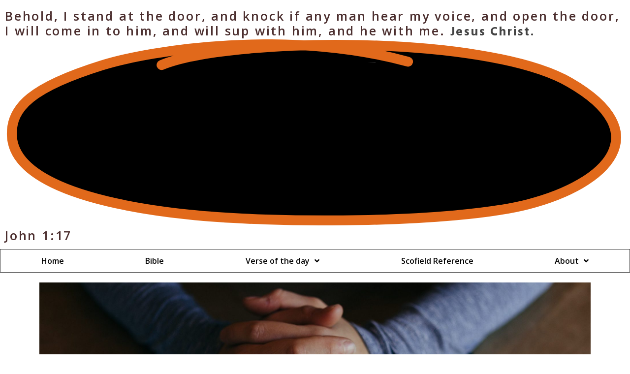

--- FILE ---
content_type: text/html; charset=UTF-8
request_url: https://evangeliumofgrace.com/that-the-god-of-our-lord-jesus-christ/
body_size: 26719
content:
<!DOCTYPE html>
<html dir="ltr" lang="en-GB" prefix="og: https://ogp.me/ns#">
<head>
	<meta charset="UTF-8">
		<title>That the God of our Lord Jesus Christ, - Holy Bible | Evangelium Of Grace</title>

		<!-- All in One SEO Pro 4.9.0 - aioseo.com -->
	<meta name="description" content="Ephesians 1:17 That the God of our Lord Jesus Christ, the Father of glory, may give unto you the spirit of wisdom and revelation in the" />
	<meta name="robots" content="max-image-preview:large" />
	<meta name="author" content="Sandor Viczian"/>
	<link rel="canonical" href="https://evangeliumofgrace.com/that-the-god-of-our-lord-jesus-christ/" />
	<meta name="generator" content="All in One SEO Pro (AIOSEO) 4.9.0" />
		<meta property="og:locale" content="en_GB" />
		<meta property="og:site_name" content="Holy Bible | Evangelium Of Grace - We Believe In one God, eternally existent in three persons – Father, Son, and Holy Spirit" />
		<meta property="og:type" content="article" />
		<meta property="og:title" content="That the God of our Lord Jesus Christ, - Holy Bible | Evangelium Of Grace" />
		<meta property="og:description" content="Ephesians 1:17 That the God of our Lord Jesus Christ, the Father of glory, may give unto you the spirit of wisdom and revelation in the" />
		<meta property="og:url" content="https://evangeliumofgrace.com/that-the-god-of-our-lord-jesus-christ/" />
		<meta property="og:image" content="https://evangeliumofgrace.com/wp-content/uploads/2022/10/Eog09258-scaled.jpg" />
		<meta property="og:image:secure_url" content="https://evangeliumofgrace.com/wp-content/uploads/2022/10/Eog09258-scaled.jpg" />
		<meta property="og:image:width" content="2560" />
		<meta property="og:image:height" content="1707" />
		<meta property="article:published_time" content="2022-10-17T16:00:22+00:00" />
		<meta property="article:modified_time" content="2022-10-12T03:52:16+00:00" />
		<meta name="twitter:card" content="summary_large_image" />
		<meta name="twitter:title" content="That the God of our Lord Jesus Christ, - Holy Bible | Evangelium Of Grace" />
		<meta name="twitter:description" content="Ephesians 1:17 That the God of our Lord Jesus Christ, the Father of glory, may give unto you the spirit of wisdom and revelation in the" />
		<meta name="twitter:image" content="https://evangeliumofgrace.com/wp-content/uploads/2022/10/Eog09258-scaled.jpg" />
		<script type="application/ld+json" class="aioseo-schema">
			{"@context":"https:\/\/schema.org","@graph":[{"@type":"BlogPosting","@id":"https:\/\/evangeliumofgrace.com\/that-the-god-of-our-lord-jesus-christ\/#blogposting","name":"That the God of our Lord Jesus Christ, - Holy Bible | Evangelium Of Grace","headline":"That the God of our Lord Jesus Christ,","author":{"@id":"https:\/\/evangeliumofgrace.com\/author\/Reality73\/#author"},"publisher":{"@id":"https:\/\/evangeliumofgrace.com\/#organization"},"image":{"@type":"ImageObject","url":"https:\/\/evangeliumofgrace.com\/wp-content\/uploads\/2022\/10\/Eog09258-scaled.jpg","width":2560,"height":1707,"caption":"That the God of our Lord Jesus Christ, the Father of glory, may give unto you the spirit of wisdom and revelation in the knowledge of him:"},"datePublished":"2022-10-17T16:00:22+00:00","dateModified":"2022-10-12T03:52:16+00:00","inLanguage":"en-GB","mainEntityOfPage":{"@id":"https:\/\/evangeliumofgrace.com\/that-the-god-of-our-lord-jesus-christ\/#webpage"},"isPartOf":{"@id":"https:\/\/evangeliumofgrace.com\/that-the-god-of-our-lord-jesus-christ\/#webpage"},"articleSection":"Ephesians, Ephesians, Father of glory, Lord Jesus Christ, spirit of wisdom"},{"@type":"BreadcrumbList","@id":"https:\/\/evangeliumofgrace.com\/that-the-god-of-our-lord-jesus-christ\/#breadcrumblist","itemListElement":[{"@type":"ListItem","@id":"https:\/\/evangeliumofgrace.com#listItem","position":1,"name":"Home","item":"https:\/\/evangeliumofgrace.com","nextItem":{"@type":"ListItem","@id":"https:\/\/evangeliumofgrace.com\/category\/bible\/#listItem","name":"Bible"}},{"@type":"ListItem","@id":"https:\/\/evangeliumofgrace.com\/category\/bible\/#listItem","position":2,"name":"Bible","item":"https:\/\/evangeliumofgrace.com\/category\/bible\/","nextItem":{"@type":"ListItem","@id":"https:\/\/evangeliumofgrace.com\/category\/bible\/ephesians\/#listItem","name":"Ephesians"},"previousItem":{"@type":"ListItem","@id":"https:\/\/evangeliumofgrace.com#listItem","name":"Home"}},{"@type":"ListItem","@id":"https:\/\/evangeliumofgrace.com\/category\/bible\/ephesians\/#listItem","position":3,"name":"Ephesians","item":"https:\/\/evangeliumofgrace.com\/category\/bible\/ephesians\/","nextItem":{"@type":"ListItem","@id":"https:\/\/evangeliumofgrace.com\/that-the-god-of-our-lord-jesus-christ\/#listItem","name":"That the God of our Lord Jesus Christ,"},"previousItem":{"@type":"ListItem","@id":"https:\/\/evangeliumofgrace.com\/category\/bible\/#listItem","name":"Bible"}},{"@type":"ListItem","@id":"https:\/\/evangeliumofgrace.com\/that-the-god-of-our-lord-jesus-christ\/#listItem","position":4,"name":"That the God of our Lord Jesus Christ,","previousItem":{"@type":"ListItem","@id":"https:\/\/evangeliumofgrace.com\/category\/bible\/ephesians\/#listItem","name":"Ephesians"}}]},{"@type":"Organization","@id":"https:\/\/evangeliumofgrace.com\/#organization","name":"Holy Bible | Evangelium Of Grace","description":"We Believe In one God, eternally existent in three persons \u2013 Father, Son, and Holy Spirit","url":"https:\/\/evangeliumofgrace.com\/"},{"@type":"Person","@id":"https:\/\/evangeliumofgrace.com\/author\/Reality73\/#author","url":"https:\/\/evangeliumofgrace.com\/author\/Reality73\/","name":"Sandor Viczian","image":{"@type":"ImageObject","@id":"https:\/\/evangeliumofgrace.com\/that-the-god-of-our-lord-jesus-christ\/#authorImage","url":"https:\/\/secure.gravatar.com\/avatar\/3babb61b1178ca1bbeded6ebe030bfe655197312c8f5a5117d0fe0fc7da72ee5?s=96&d=mm&r=g","width":96,"height":96,"caption":"Sandor Viczian"}},{"@type":"WebPage","@id":"https:\/\/evangeliumofgrace.com\/that-the-god-of-our-lord-jesus-christ\/#webpage","url":"https:\/\/evangeliumofgrace.com\/that-the-god-of-our-lord-jesus-christ\/","name":"That the God of our Lord Jesus Christ, - Holy Bible | Evangelium Of Grace","description":"Ephesians 1:17 That the God of our Lord Jesus Christ, the Father of glory, may give unto you the spirit of wisdom and revelation in the","inLanguage":"en-GB","isPartOf":{"@id":"https:\/\/evangeliumofgrace.com\/#website"},"breadcrumb":{"@id":"https:\/\/evangeliumofgrace.com\/that-the-god-of-our-lord-jesus-christ\/#breadcrumblist"},"author":{"@id":"https:\/\/evangeliumofgrace.com\/author\/Reality73\/#author"},"creator":{"@id":"https:\/\/evangeliumofgrace.com\/author\/Reality73\/#author"},"image":{"@type":"ImageObject","url":"https:\/\/evangeliumofgrace.com\/wp-content\/uploads\/2022\/10\/Eog09258-scaled.jpg","@id":"https:\/\/evangeliumofgrace.com\/that-the-god-of-our-lord-jesus-christ\/#mainImage","width":2560,"height":1707,"caption":"That the God of our Lord Jesus Christ, the Father of glory, may give unto you the spirit of wisdom and revelation in the knowledge of him:"},"primaryImageOfPage":{"@id":"https:\/\/evangeliumofgrace.com\/that-the-god-of-our-lord-jesus-christ\/#mainImage"},"datePublished":"2022-10-17T16:00:22+00:00","dateModified":"2022-10-12T03:52:16+00:00"},{"@type":"WebSite","@id":"https:\/\/evangeliumofgrace.com\/#website","url":"https:\/\/evangeliumofgrace.com\/","name":"Holy Bible | Evangelium Of Grace","description":"We Believe In one God, eternally existent in three persons \u2013 Father, Son, and Holy Spirit","inLanguage":"en-GB","publisher":{"@id":"https:\/\/evangeliumofgrace.com\/#organization"}}]}
		</script>
		<!-- All in One SEO Pro -->


<!-- Google Tag Manager for WordPress by gtm4wp.com -->
<script data-cfasync="false" data-pagespeed-no-defer>
	var gtm4wp_datalayer_name = "dataLayer";
	var dataLayer = dataLayer || [];
</script>
<!-- End Google Tag Manager for WordPress by gtm4wp.com --><link rel='dns-prefetch' href='//www.googletagmanager.com' />
<link rel="alternate" type="application/rss+xml" title="Holy Bible | Evangelium Of Grace &raquo; Feed" href="https://evangeliumofgrace.com/feed/" />
<link rel="alternate" type="application/rss+xml" title="Holy Bible | Evangelium Of Grace &raquo; Comments Feed" href="https://evangeliumofgrace.com/comments/feed/" />
<link rel="alternate" type="application/rss+xml" title="Holy Bible | Evangelium Of Grace &raquo; That the God of our Lord Jesus Christ, Comments Feed" href="https://evangeliumofgrace.com/that-the-god-of-our-lord-jesus-christ/feed/" />
<link rel="alternate" title="oEmbed (JSON)" type="application/json+oembed" href="https://evangeliumofgrace.com/wp-json/oembed/1.0/embed?url=https%3A%2F%2Fevangeliumofgrace.com%2Fthat-the-god-of-our-lord-jesus-christ%2F" />
<link rel="alternate" title="oEmbed (XML)" type="text/xml+oembed" href="https://evangeliumofgrace.com/wp-json/oembed/1.0/embed?url=https%3A%2F%2Fevangeliumofgrace.com%2Fthat-the-god-of-our-lord-jesus-christ%2F&#038;format=xml" />
<style id='wp-img-auto-sizes-contain-inline-css' type='text/css'>
img:is([sizes=auto i],[sizes^="auto," i]){contain-intrinsic-size:3000px 1500px}
/*# sourceURL=wp-img-auto-sizes-contain-inline-css */
</style>

<link rel='stylesheet' id='hfe-widgets-style-css' href='https://evangeliumofgrace.com/wp-content/plugins/header-footer-elementor/inc/widgets-css/frontend.css?ver=2.7.1' type='text/css' media='all' />
<style id='wp-emoji-styles-inline-css' type='text/css'>

	img.wp-smiley, img.emoji {
		display: inline !important;
		border: none !important;
		box-shadow: none !important;
		height: 1em !important;
		width: 1em !important;
		margin: 0 0.07em !important;
		vertical-align: -0.1em !important;
		background: none !important;
		padding: 0 !important;
	}
/*# sourceURL=wp-emoji-styles-inline-css */
</style>
<link rel='stylesheet' id='justified-gallery-css' href='https://evangeliumofgrace.com/wp-content/plugins/elements-plus/assets/css/justifiedGallery.min.css?ver=2.16.5' type='text/css' media='all' />
<link rel='stylesheet' id='ep-slick-css' href='https://evangeliumofgrace.com/wp-content/plugins/elements-plus/assets/css/slick.css?ver=1.8.0' type='text/css' media='all' />
<link rel='stylesheet' id='image-comparison-css' href='https://evangeliumofgrace.com/wp-content/plugins/elements-plus/assets/css/twentytwenty.css?ver=1.0' type='text/css' media='all' />
<link rel='stylesheet' id='ep-elements-css' href='https://evangeliumofgrace.com/wp-content/plugins/elements-plus/assets/css/ep-elements.css?ver=2.16.5' type='text/css' media='all' />
<link rel='stylesheet' id='ep-search-style-css' href='https://evangeliumofgrace.com/wp-content/plugins/elements-plus/assets/css/ep-search.css?ver=2.16.5' type='text/css' media='all' />
<link rel='stylesheet' id='ep-sticky-videos-css' href='https://evangeliumofgrace.com/wp-content/plugins/elements-plus/assets/css/ep-sticky-videos.css?ver=2.16.5' type='text/css' media='all' />
<link rel='stylesheet' id='ep-image-accordion-css' href='https://evangeliumofgrace.com/wp-content/plugins/elements-plus/assets/css/ep-image-accordion.css?ver=2.16.5' type='text/css' media='all' />
<link rel='stylesheet' id='hfe-style-css' href='https://evangeliumofgrace.com/wp-content/plugins/header-footer-elementor/assets/css/header-footer-elementor.css?ver=2.7.1' type='text/css' media='all' />
<link rel='stylesheet' id='elementor-icons-css' href='https://evangeliumofgrace.com/wp-content/plugins/elementor/assets/lib/eicons/css/elementor-icons.min.css?ver=5.44.0' type='text/css' media='all' />
<link rel='stylesheet' id='elementor-frontend-css' href='https://evangeliumofgrace.com/wp-content/plugins/elementor/assets/css/frontend.min.css?ver=3.32.5' type='text/css' media='all' />
<link rel='stylesheet' id='elementor-post-2643-css' href='https://evangeliumofgrace.com/wp-content/uploads/elementor/css/post-2643.css?ver=1767936666' type='text/css' media='all' />
<link rel='stylesheet' id='colormag-elementor-css' href='https://evangeliumofgrace.com/wp-content/themes/colormag/inc/compatibility/elementor/assets/css/elementor.min.css?ver=4.1.1' type='text/css' media='all' />
<link rel='stylesheet' id='font-awesome-5-all-css' href='https://evangeliumofgrace.com/wp-content/plugins/elementor/assets/lib/font-awesome/css/all.min.css?ver=3.32.5' type='text/css' media='all' />
<link rel='stylesheet' id='font-awesome-4-shim-css' href='https://evangeliumofgrace.com/wp-content/plugins/elementor/assets/lib/font-awesome/css/v4-shims.min.css?ver=3.32.5' type='text/css' media='all' />
<link rel='stylesheet' id='widget-image-css' href='https://evangeliumofgrace.com/wp-content/plugins/elementor/assets/css/widget-image.min.css?ver=3.32.5' type='text/css' media='all' />
<link rel='stylesheet' id='widget-author-box-css' href='https://evangeliumofgrace.com/wp-content/plugins/elementor-pro/assets/css/widget-author-box.min.css?ver=3.32.3' type='text/css' media='all' />
<link rel='stylesheet' id='widget-post-info-css' href='https://evangeliumofgrace.com/wp-content/plugins/elementor-pro/assets/css/widget-post-info.min.css?ver=3.32.3' type='text/css' media='all' />
<link rel='stylesheet' id='widget-icon-list-css' href='https://evangeliumofgrace.com/wp-content/plugins/elementor/assets/css/widget-icon-list.min.css?ver=3.32.5' type='text/css' media='all' />
<link rel='stylesheet' id='elementor-icons-shared-0-css' href='https://evangeliumofgrace.com/wp-content/plugins/elementor/assets/lib/font-awesome/css/fontawesome.min.css?ver=5.15.3' type='text/css' media='all' />
<link rel='stylesheet' id='elementor-icons-fa-regular-css' href='https://evangeliumofgrace.com/wp-content/plugins/elementor/assets/lib/font-awesome/css/regular.min.css?ver=5.15.3' type='text/css' media='all' />
<link rel='stylesheet' id='elementor-icons-fa-solid-css' href='https://evangeliumofgrace.com/wp-content/plugins/elementor/assets/lib/font-awesome/css/solid.min.css?ver=5.15.3' type='text/css' media='all' />
<link rel='stylesheet' id='widget-heading-css' href='https://evangeliumofgrace.com/wp-content/plugins/elementor/assets/css/widget-heading.min.css?ver=3.32.5' type='text/css' media='all' />
<link rel='stylesheet' id='widget-social-css' href='https://evangeliumofgrace.com/wp-content/plugins/elementor-pro/assets/css/widget-social.min.css?ver=3.32.3' type='text/css' media='all' />
<link rel='stylesheet' id='widget-spacer-css' href='https://evangeliumofgrace.com/wp-content/plugins/elementor/assets/css/widget-spacer.min.css?ver=3.32.5' type='text/css' media='all' />
<link rel='stylesheet' id='widget-share-buttons-css' href='https://evangeliumofgrace.com/wp-content/plugins/elementor-pro/assets/css/widget-share-buttons.min.css?ver=3.32.3' type='text/css' media='all' />
<link rel='stylesheet' id='e-apple-webkit-css' href='https://evangeliumofgrace.com/wp-content/plugins/elementor/assets/css/conditionals/apple-webkit.min.css?ver=3.32.5' type='text/css' media='all' />
<link rel='stylesheet' id='elementor-icons-fa-brands-css' href='https://evangeliumofgrace.com/wp-content/plugins/elementor/assets/lib/font-awesome/css/brands.min.css?ver=5.15.3' type='text/css' media='all' />
<link rel='stylesheet' id='elementor-post-10045-css' href='https://evangeliumofgrace.com/wp-content/uploads/elementor/css/post-10045.css?ver=1767982726' type='text/css' media='all' />
<link rel='stylesheet' id='colormag_style-css' href='https://evangeliumofgrace.com/wp-content/themes/colormag/style.css?ver=1768891857' type='text/css' media='all' />
<style id='colormag_style-inline-css' type='text/css'>
body{color:#444444;}.cm-posts .post{box-shadow:0px 0px 2px 0px #E4E4E7;}@media screen and (min-width: 992px) {.cm-primary{width:70%;}}.colormag-button,
			input[type="reset"],
			input[type="button"],
			input[type="submit"],
			button,
			.cm-entry-button span,
			.wp-block-button .wp-block-button__link{color:#ffffff;}.cm-content{background-color:#ffffff;background-size:contain;}.cm-header .cm-menu-toggle svg,
			.cm-header .cm-menu-toggle svg{fill:#fff;}.cm-footer-bar-area .cm-footer-bar__2 a{color:#207daf;} :root{--cm-color-1: #257BC1;--cm-color-2: #2270B0;--cm-color-3: #FFFFFF;--cm-color-4: #F9FEFD;--cm-color-5: #27272A;--cm-color-6: #16181A;--cm-color-7: #8F8F8F;--cm-color-8: #FFFFFF;--cm-color-9: #C7C7C7;}body{color:#444444;}.cm-posts .post{box-shadow:0px 0px 2px 0px #E4E4E7;}@media screen and (min-width: 992px) {.cm-primary{width:70%;}}.colormag-button,
			input[type="reset"],
			input[type="button"],
			input[type="submit"],
			button,
			.cm-entry-button span,
			.wp-block-button .wp-block-button__link{color:#ffffff;}.cm-content{background-color:#ffffff;background-size:contain;}.cm-header .cm-menu-toggle svg,
			.cm-header .cm-menu-toggle svg{fill:#fff;}.cm-footer-bar-area .cm-footer-bar__2 a{color:#207daf;} :root{--cm-color-1: #257BC1;--cm-color-2: #2270B0;--cm-color-3: #FFFFFF;--cm-color-4: #F9FEFD;--cm-color-5: #27272A;--cm-color-6: #16181A;--cm-color-7: #8F8F8F;--cm-color-8: #FFFFFF;--cm-color-9: #C7C7C7;}.cm-header-builder .cm-header-buttons .cm-header-button .cm-button{background-color:#207daf;}.cm-header-builder .cm-header-top-row{background-color:#f4f4f5;}.cm-header-builder .cm-primary-nav .sub-menu, .cm-header-builder .cm-primary-nav .children{background-color:#232323;background-size:contain;}.cm-header-builder nav.cm-secondary-nav ul.sub-menu, .cm-header-builder .cm-secondary-nav .children{background-color:#232323;background-size:contain;}.cm-footer-builder .cm-footer-bottom-row{border-color:#3F3F46;}:root{--top-grid-columns: 4;
			--main-grid-columns: 4;
			--bottom-grid-columns: 2;
			}.cm-footer-builder .cm-footer-bottom-row .cm-footer-col{flex-direction: column;}.cm-footer-builder .cm-footer-main-row .cm-footer-col{flex-direction: column;}.cm-footer-builder .cm-footer-top-row .cm-footer-col{flex-direction: column;} :root{--cm-color-1: #257BC1;--cm-color-2: #2270B0;--cm-color-3: #FFFFFF;--cm-color-4: #F9FEFD;--cm-color-5: #27272A;--cm-color-6: #16181A;--cm-color-7: #8F8F8F;--cm-color-8: #FFFFFF;--cm-color-9: #C7C7C7;}:root {--wp--preset--color--cm-color-1:#257BC1;--wp--preset--color--cm-color-2:#2270B0;--wp--preset--color--cm-color-3:#FFFFFF;--wp--preset--color--cm-color-4:#F9FEFD;--wp--preset--color--cm-color-5:#27272A;--wp--preset--color--cm-color-6:#16181A;--wp--preset--color--cm-color-7:#8F8F8F;--wp--preset--color--cm-color-8:#FFFFFF;--wp--preset--color--cm-color-9:#C7C7C7;}:root {--e-global-color-cmcolor1: #257BC1;--e-global-color-cmcolor2: #2270B0;--e-global-color-cmcolor3: #FFFFFF;--e-global-color-cmcolor4: #F9FEFD;--e-global-color-cmcolor5: #27272A;--e-global-color-cmcolor6: #16181A;--e-global-color-cmcolor7: #8F8F8F;--e-global-color-cmcolor8: #FFFFFF;--e-global-color-cmcolor9: #C7C7C7;}
/*# sourceURL=colormag_style-inline-css */
</style>
<link rel='stylesheet' id='font-awesome-all-css' href='https://evangeliumofgrace.com/wp-content/themes/colormag/inc/customizer/customind/assets/fontawesome/v6/css/all.min.css?ver=6.2.4' type='text/css' media='all' />
<link rel='stylesheet' id='font-awesome-4-css' href='https://evangeliumofgrace.com/wp-content/themes/colormag/assets/library/font-awesome/css/v4-shims.min.css?ver=4.7.0' type='text/css' media='all' />
<link rel='stylesheet' id='colormag-font-awesome-6-css' href='https://evangeliumofgrace.com/wp-content/themes/colormag/inc/customizer/customind/assets/fontawesome/v6/css/all.min.css?ver=6.2.4' type='text/css' media='all' />
<link rel='stylesheet' id='cherry-handler-css-css' href='https://evangeliumofgrace.com/wp-content/plugins/jetwidgets-for-elementor/cherry-framework/modules/cherry-handler/assets/css/cherry-handler-styles.min.css?ver=1.5.11' type='text/css' media='all' />
<link rel='stylesheet' id='jet-widgets-css' href='https://evangeliumofgrace.com/wp-content/plugins/jetwidgets-for-elementor/assets/css/jet-widgets.css?ver=1.0.21' type='text/css' media='all' />
<link rel='stylesheet' id='jet-widgets-skin-css' href='https://evangeliumofgrace.com/wp-content/plugins/jetwidgets-for-elementor/assets/css/jet-widgets-skin.css?ver=1.0.21' type='text/css' media='all' />
<link rel='stylesheet' id='jet-juxtapose-css-css' href='https://evangeliumofgrace.com/wp-content/plugins/jetwidgets-for-elementor/assets/css/lib/juxtapose/juxtapose.css?ver=1.3.0' type='text/css' media='all' />
<link rel='stylesheet' id='hfe-elementor-icons-css' href='https://evangeliumofgrace.com/wp-content/plugins/elementor/assets/lib/eicons/css/elementor-icons.min.css?ver=5.34.0' type='text/css' media='all' />
<link rel='stylesheet' id='hfe-icons-list-css' href='https://evangeliumofgrace.com/wp-content/plugins/elementor/assets/css/widget-icon-list.min.css?ver=3.24.3' type='text/css' media='all' />
<link rel='stylesheet' id='hfe-social-icons-css' href='https://evangeliumofgrace.com/wp-content/plugins/elementor/assets/css/widget-social-icons.min.css?ver=3.24.0' type='text/css' media='all' />
<link rel='stylesheet' id='hfe-social-share-icons-brands-css' href='https://evangeliumofgrace.com/wp-content/plugins/elementor/assets/lib/font-awesome/css/brands.css?ver=5.15.3' type='text/css' media='all' />
<link rel='stylesheet' id='hfe-social-share-icons-fontawesome-css' href='https://evangeliumofgrace.com/wp-content/plugins/elementor/assets/lib/font-awesome/css/fontawesome.css?ver=5.15.3' type='text/css' media='all' />
<link rel='stylesheet' id='hfe-nav-menu-icons-css' href='https://evangeliumofgrace.com/wp-content/plugins/elementor/assets/lib/font-awesome/css/solid.css?ver=5.15.3' type='text/css' media='all' />
<link rel='stylesheet' id='hfe-widget-blockquote-css' href='https://evangeliumofgrace.com/wp-content/plugins/elementor-pro/assets/css/widget-blockquote.min.css?ver=3.25.0' type='text/css' media='all' />
<link rel='stylesheet' id='hfe-mega-menu-css' href='https://evangeliumofgrace.com/wp-content/plugins/elementor-pro/assets/css/widget-mega-menu.min.css?ver=3.26.2' type='text/css' media='all' />
<link rel='stylesheet' id='hfe-nav-menu-widget-css' href='https://evangeliumofgrace.com/wp-content/plugins/elementor-pro/assets/css/widget-nav-menu.min.css?ver=3.26.0' type='text/css' media='all' />
<link rel='stylesheet' id='ecs-styles-css' href='https://evangeliumofgrace.com/wp-content/plugins/ele-custom-skin/assets/css/ecs-style.css?ver=3.1.9' type='text/css' media='all' />
<link rel='stylesheet' id='elementor-gf-opensans-css' href='https://fonts.googleapis.com/css?family=Open+Sans:100,100italic,200,200italic,300,300italic,400,400italic,500,500italic,600,600italic,700,700italic,800,800italic,900,900italic&#038;display=auto' type='text/css' media='all' />
<script type="text/javascript" id="real3d-flipbook-global-js-extra">
/* <![CDATA[ */
var flipbookOptions_global = {"pages":[],"pdfUrl":"","printPdfUrl":"","tableOfContent":[],"id":"","bookId":"","date":"","lightboxThumbnailUrl":"","mode":"normal","viewMode":"webgl","pageTextureSize":"3000","pageTextureSizeSmall":"1500","pageTextureSizeMobile":"","pageTextureSizeMobileSmall":"1000","minPixelRatio":"1","pdfTextLayer":"true","zoomMin":"0.9","zoomStep":"2","zoomSize":"","zoomReset":"false","doubleClickZoom":"true","pageDrag":"true","singlePageMode":"false","pageFlipDuration":"1","sound":"true","startPage":"1","pageNumberOffset":"0","deeplinking":{"enabled":"false","prefix":""},"responsiveView":"true","responsiveViewTreshold":"768","responsiveViewRatio":"1","cover":"true","backCover":"true","scaleCover":"false","pageCaptions":"false","height":"400","responsiveHeight":"true","containerRatio":"","thumbnailsOnStart":"false","contentOnStart":"false","searchOnStart":"","searchResultsThumbs":"false","tableOfContentCloseOnClick":"true","thumbsCloseOnClick":"true","autoplayOnStart":"false","autoplayInterval":"3000","autoplayLoop":"true","autoplayStartPage":"1","rightToLeft":"false","pageWidth":"","pageHeight":"","thumbSize":"130","logoImg":"","logoUrl":"","logoUrlTarget":"","logoCSS":"position:absolute;left:0;top:0;","menuSelector":"","zIndex":"auto","preloaderText":"","googleAnalyticsTrackingCode":"","pdfBrowserViewerIfIE":"false","modeMobile":"","viewModeMobile":"","aspectMobile":"","aspectRatioMobile":"0.71","singlePageModeIfMobile":"false","logoHideOnMobile":"false","mobile":{"thumbnailsOnStart":"false","contentOnStart":"false","pagesInMemory":"6","bitmapResizeHeight":"","bitmapResizeQuality":"","currentPage":{"enabled":"false"},"pdfUrl":""},"lightboxCssClass":"","lightboxLink":"","lightboxLinkNewWindow":"true","lightboxBackground":"rgb(81, 85, 88)","lightboxBackgroundPattern":"","lightboxBackgroundImage":"","lightboxContainerCSS":"display:inline-block;padding:10px;","lightboxThumbnailHeight":"300","lightboxThumbnailUrlCSS":"display:block;","lightboxThumbnailInfo":"false","lightboxThumbnailInfoText":"","lightboxThumbnailInfoCSS":"top: 0;  width: 100%; height: 100%; font-size: 16px; color: #000; background: rgba(255,255,255,.8); ","showTitle":"false","showDate":"false","hideThumbnail":"false","lightboxText":"","lightboxTextCSS":"display:block;","lightboxTextPosition":"top","lightBoxOpened":"false","lightBoxFullscreen":"false","lightboxStartPage":"","lightboxMarginV":"0","lightboxMarginH":"0","lights":"true","lightPositionX":"0","lightPositionY":"150","lightPositionZ":"1400","lightIntensity":"0.6","shadows":"true","shadowMapSize":"2048","shadowOpacity":"0.2","shadowDistance":"15","pageHardness":"2","coverHardness":"2","pageRoughness":"1","pageMetalness":"0","pageSegmentsW":"6","pageSegmentsH":"1","pagesInMemory":"20","bitmapResizeHeight":"","bitmapResizeQuality":"","pageMiddleShadowSize":"4","pageMiddleShadowColorL":"#7F7F7F","pageMiddleShadowColorR":"#AAAAAA","antialias":"false","pan":"0","tilt":"0","rotateCameraOnMouseDrag":"true","panMax":"20","panMin":"-20","tiltMax":"0","tiltMin":"0","currentPage":{"enabled":"true","title":"Current page","hAlign":"left","vAlign":"top"},"btnAutoplay":{"enabled":"true","title":"Autoplay"},"btnNext":{"enabled":"true","title":"Next Page"},"btnLast":{"enabled":"false","title":"Last Page"},"btnPrev":{"enabled":"true","title":"Previous Page"},"btnFirst":{"enabled":"false","title":"First Page"},"btnZoomIn":{"enabled":"true","title":"Zoom in"},"btnZoomOut":{"enabled":"true","title":"Zoom out"},"btnToc":{"enabled":"true","title":"Table of Contents"},"btnThumbs":{"enabled":"true","title":"Pages"},"btnShare":{"enabled":"true","title":"Share"},"btnNotes":{"enabled":"false","title":"Notes"},"btnDownloadPages":{"enabled":"false","url":"","title":"Download pages"},"btnDownloadPdf":{"enabled":"true","url":"","title":"Download PDF","forceDownload":"true","openInNewWindow":"true"},"btnSound":{"enabled":"true","title":"Sound"},"btnExpand":{"enabled":"true","title":"Toggle fullscreen"},"btnSingle":{"enabled":"true","title":"Toggle single page"},"btnSearch":{"enabled":"false","title":"Search"},"search":{"enabled":"false","title":"Search"},"btnBookmark":{"enabled":"false","title":"Bookmark"},"btnPrint":{"enabled":"true","title":"Print"},"btnTools":{"enabled":"true","title":"Tools"},"btnClose":{"enabled":"true","title":"Close"},"whatsapp":{"enabled":"true"},"twitter":{"enabled":"true"},"facebook":{"enabled":"true"},"pinterest":{"enabled":"true"},"email":{"enabled":"true"},"linkedin":{"enabled":"true"},"digg":{"enabled":"false"},"reddit":{"enabled":"false"},"shareUrl":"","shareTitle":"","shareImage":"","layout":"1","icons":"FontAwesome","skin":"light","useFontAwesome5":"true","sideNavigationButtons":"true","menuNavigationButtons":"false","backgroundColor":"rgb(81, 85, 88)","backgroundPattern":"","backgroundImage":"","backgroundTransparent":"false","menuBackground":"","menuShadow":"","menuMargin":"0","menuPadding":"0","menuOverBook":"false","menuFloating":"false","menuTransparent":"false","menu2Background":"","menu2Shadow":"","menu2Margin":"0","menu2Padding":"0","menu2OverBook":"true","menu2Floating":"false","menu2Transparent":"true","skinColor":"","skinBackground":"","hideMenu":"false","menuAlignHorizontal":"center","btnColor":"","btnColorHover":"","btnBackground":"none","btnRadius":"0","btnMargin":"0","btnSize":"18","btnPaddingV":"10","btnPaddingH":"10","btnShadow":"","btnTextShadow":"","btnBorder":"","arrowColor":"#fff","arrowColorHover":"#fff","arrowBackground":"rgba(0,0,0,0)","arrowBackgroundHover":"rgba(0, 0, 0, .15)","arrowRadius":"4","arrowMargin":"4","arrowSize":"40","arrowPadding":"10","arrowTextShadow":"0px 0px 1px rgba(0, 0, 0, 1)","arrowBorder":"","closeBtnColorHover":"#FFF","closeBtnBackground":"rgba(0,0,0,.4)","closeBtnRadius":"0","closeBtnMargin":"0","closeBtnSize":"20","closeBtnPadding":"5","closeBtnTextShadow":"","closeBtnBorder":"","floatingBtnColor":"","floatingBtnColorHover":"","floatingBtnBackground":"","floatingBtnBackgroundHover":"","floatingBtnRadius":"","floatingBtnMargin":"","floatingBtnSize":"","floatingBtnPadding":"","floatingBtnShadow":"","floatingBtnTextShadow":"","floatingBtnBorder":"","currentPageMarginV":"5","currentPageMarginH":"5","arrowsAlwaysEnabledForNavigation":"true","arrowsDisabledNotFullscreen":"true","touchSwipeEnabled":"true","fitToWidth":"false","rightClickEnabled":"true","linkColor":"rgba(0, 0, 0, 0)","linkColorHover":"rgba(255, 255, 0, 1)","linkOpacity":"0.4","linkTarget":"_blank","pdfAutoLinks":"false","disableRange":"false","strings":{"print":"Print","printLeftPage":"Print left page","printRightPage":"Print right page","printCurrentPage":"Print current page","printAllPages":"Print all pages","download":"Download","downloadLeftPage":"Download left page","downloadRightPage":"Download right page","downloadCurrentPage":"Download current page","downloadAllPages":"Download all pages","bookmarks":"Bookmarks","bookmarkLeftPage":"Bookmark left page","bookmarkRightPage":"Bookmark right page","bookmarkCurrentPage":"Bookmark current page","search":"Search","findInDocument":"Find in document","pagesFoundContaining":"pages found containing","noMatches":"No matches","matchesFound":"matches found","page":"Page","matches":"matches","thumbnails":"Thumbnails","tableOfContent":"Table of Contents","share":"Share","pressEscToClose":"Press ESC to close","password":"Password","addNote":"Add note","typeInYourNote":"Type in your note..."},"access":"free","backgroundMusic":"","cornerCurl":"false","pdfTools":{"pageHeight":1500,"thumbHeight":200,"quality":0.8,"textLayer":"true","autoConvert":"true"},"slug":"","convertPDFLinks":"true","convertPDFLinksWithClass":"","convertPDFLinksWithoutClass":"","overridePDFEmbedder":"true","overrideDflip":"true","overrideWonderPDFEmbed":"true","override3DFlipBook":"true","overridePDFjsViewer":"true","resumeReading":"false","previewPages":"","previewMode":"","aspectRatio":"2"};
//# sourceURL=real3d-flipbook-global-js-extra
/* ]]> */
</script>
<script type="text/javascript" src="https://evangeliumofgrace.com/wp-includes/js/jquery/jquery.min.js?ver=3.7.1" id="jquery-core-js"></script>
<script type="text/javascript" src="https://evangeliumofgrace.com/wp-includes/js/jquery/jquery-migrate.min.js?ver=3.4.1" id="jquery-migrate-js"></script>
<script type="text/javascript" id="jquery-js-after">
/* <![CDATA[ */
!function($){"use strict";$(document).ready(function(){$(this).scrollTop()>100&&$(".hfe-scroll-to-top-wrap").removeClass("hfe-scroll-to-top-hide"),$(window).scroll(function(){$(this).scrollTop()<100?$(".hfe-scroll-to-top-wrap").fadeOut(300):$(".hfe-scroll-to-top-wrap").fadeIn(300)}),$(".hfe-scroll-to-top-wrap").on("click",function(){$("html, body").animate({scrollTop:0},300);return!1})})}(jQuery);
!function($){'use strict';$(document).ready(function(){var bar=$('.hfe-reading-progress-bar');if(!bar.length)return;$(window).on('scroll',function(){var s=$(window).scrollTop(),d=$(document).height()-$(window).height(),p=d? s/d*100:0;bar.css('width',p+'%')});});}(jQuery);
//# sourceURL=jquery-js-after
/* ]]> */
</script>
<script type="text/javascript" src="https://evangeliumofgrace.com/wp-content/plugins/elementor/assets/lib/font-awesome/js/v4-shims.min.js?ver=3.32.5" id="font-awesome-4-shim-js"></script>

<!-- Google tag (gtag.js) snippet added by Site Kit -->
<!-- Google Analytics snippet added by Site Kit -->
<script type="text/javascript" src="https://www.googletagmanager.com/gtag/js?id=GT-KDZ93P27" id="google_gtagjs-js" async></script>
<script type="text/javascript" id="google_gtagjs-js-after">
/* <![CDATA[ */
window.dataLayer = window.dataLayer || [];function gtag(){dataLayer.push(arguments);}
gtag("set","linker",{"domains":["evangeliumofgrace.com"]});
gtag("js", new Date());
gtag("set", "developer_id.dZTNiMT", true);
gtag("config", "GT-KDZ93P27", {"googlesitekit_post_date":"20221017","googlesitekit_post_categories":"Ephesians"});
 window._googlesitekit = window._googlesitekit || {}; window._googlesitekit.throttledEvents = []; window._googlesitekit.gtagEvent = (name, data) => { var key = JSON.stringify( { name, data } ); if ( !! window._googlesitekit.throttledEvents[ key ] ) { return; } window._googlesitekit.throttledEvents[ key ] = true; setTimeout( () => { delete window._googlesitekit.throttledEvents[ key ]; }, 5 ); gtag( "event", name, { ...data, event_source: "site-kit" } ); }; 
//# sourceURL=google_gtagjs-js-after
/* ]]> */
</script>
<script type="text/javascript" id="ecs_ajax_load-js-extra">
/* <![CDATA[ */
var ecs_ajax_params = {"ajaxurl":"https://evangeliumofgrace.com/wp-admin/admin-ajax.php","posts":"{\"page\":0,\"name\":\"that-the-god-of-our-lord-jesus-christ\",\"error\":\"\",\"m\":\"\",\"p\":0,\"post_parent\":\"\",\"subpost\":\"\",\"subpost_id\":\"\",\"attachment\":\"\",\"attachment_id\":0,\"pagename\":\"\",\"page_id\":0,\"second\":\"\",\"minute\":\"\",\"hour\":\"\",\"day\":0,\"monthnum\":0,\"year\":0,\"w\":0,\"category_name\":\"\",\"tag\":\"\",\"cat\":\"\",\"tag_id\":\"\",\"author\":\"\",\"author_name\":\"\",\"feed\":\"\",\"tb\":\"\",\"paged\":0,\"meta_key\":\"\",\"meta_value\":\"\",\"preview\":\"\",\"s\":\"\",\"sentence\":\"\",\"title\":\"\",\"fields\":\"all\",\"menu_order\":\"\",\"embed\":\"\",\"category__in\":[],\"category__not_in\":[],\"category__and\":[],\"post__in\":[],\"post__not_in\":[],\"post_name__in\":[],\"tag__in\":[],\"tag__not_in\":[],\"tag__and\":[],\"tag_slug__in\":[],\"tag_slug__and\":[],\"post_parent__in\":[],\"post_parent__not_in\":[],\"author__in\":[],\"author__not_in\":[],\"search_columns\":[],\"ignore_sticky_posts\":false,\"suppress_filters\":false,\"cache_results\":true,\"update_post_term_cache\":true,\"update_menu_item_cache\":false,\"lazy_load_term_meta\":true,\"update_post_meta_cache\":true,\"post_type\":\"\",\"posts_per_page\":2,\"nopaging\":false,\"comments_per_page\":\"50\",\"no_found_rows\":false,\"order\":\"DESC\"}"};
//# sourceURL=ecs_ajax_load-js-extra
/* ]]> */
</script>
<script type="text/javascript" src="https://evangeliumofgrace.com/wp-content/plugins/ele-custom-skin/assets/js/ecs_ajax_pagination.js?ver=3.1.9" id="ecs_ajax_load-js"></script>
<script type="text/javascript" src="https://evangeliumofgrace.com/wp-content/plugins/ele-custom-skin/assets/js/ecs.js?ver=3.1.9" id="ecs-script-js"></script>
<link rel="https://api.w.org/" href="https://evangeliumofgrace.com/wp-json/" /><link rel="alternate" title="JSON" type="application/json" href="https://evangeliumofgrace.com/wp-json/wp/v2/posts/10045" /><link rel="EditURI" type="application/rsd+xml" title="RSD" href="https://evangeliumofgrace.com/xmlrpc.php?rsd" />
<style type='text/css'> .ae_data .elementor-editor-element-setting {
            display:none !important;
            }
            </style><meta name="generator" content="Site Kit by Google 1.168.0" />
<!-- Google Tag Manager for WordPress by gtm4wp.com -->
<!-- GTM Container placement set to off -->
<script data-cfasync="false" data-pagespeed-no-defer>
	var dataLayer_content = {"pagePostType":"post","pagePostType2":"single-post","pageCategory":["ephesians"],"pageAttributes":["ephesians","father-of-glory","lord-jesus-christ","spirit-of-wisdom"],"pagePostAuthor":"Sandor Viczian"};
	dataLayer.push( dataLayer_content );
</script>
<script data-cfasync="false" data-pagespeed-no-defer>
	console.warn && console.warn("[GTM4WP] Google Tag Manager container code placement set to OFF !!!");
	console.warn && console.warn("[GTM4WP] Data layer codes are active but GTM container must be loaded using custom coding !!!");
</script>
<!-- End Google Tag Manager for WordPress by gtm4wp.com --><link rel="pingback" href="https://evangeliumofgrace.com/xmlrpc.php">
<!-- Google AdSense meta tags added by Site Kit -->
<meta name="google-adsense-platform-account" content="ca-host-pub-2644536267352236">
<meta name="google-adsense-platform-domain" content="sitekit.withgoogle.com">
<!-- End Google AdSense meta tags added by Site Kit -->
<meta name="generator" content="Elementor 3.32.5; features: additional_custom_breakpoints; settings: css_print_method-external, google_font-enabled, font_display-auto">
<style type="text/css">.recentcomments a{display:inline !important;padding:0 !important;margin:0 !important;}</style>			<style>
				.e-con.e-parent:nth-of-type(n+4):not(.e-lazyloaded):not(.e-no-lazyload),
				.e-con.e-parent:nth-of-type(n+4):not(.e-lazyloaded):not(.e-no-lazyload) * {
					background-image: none !important;
				}
				@media screen and (max-height: 1024px) {
					.e-con.e-parent:nth-of-type(n+3):not(.e-lazyloaded):not(.e-no-lazyload),
					.e-con.e-parent:nth-of-type(n+3):not(.e-lazyloaded):not(.e-no-lazyload) * {
						background-image: none !important;
					}
				}
				@media screen and (max-height: 640px) {
					.e-con.e-parent:nth-of-type(n+2):not(.e-lazyloaded):not(.e-no-lazyload),
					.e-con.e-parent:nth-of-type(n+2):not(.e-lazyloaded):not(.e-no-lazyload) * {
						background-image: none !important;
					}
				}
			</style>
			
<!-- Google Tag Manager snippet added by Site Kit -->
<script type="text/javascript">
/* <![CDATA[ */

			( function( w, d, s, l, i ) {
				w[l] = w[l] || [];
				w[l].push( {'gtm.start': new Date().getTime(), event: 'gtm.js'} );
				var f = d.getElementsByTagName( s )[0],
					j = d.createElement( s ), dl = l != 'dataLayer' ? '&l=' + l : '';
				j.async = true;
				j.src = 'https://www.googletagmanager.com/gtm.js?id=' + i + dl;
				f.parentNode.insertBefore( j, f );
			} )( window, document, 'script', 'dataLayer', 'GTM-N5HMLWMC' );
			
/* ]]> */
</script>

<!-- End Google Tag Manager snippet added by Site Kit -->
<style class='wp-fonts-local' type='text/css'>
@font-face{font-family:"DM Sans";font-style:normal;font-weight:100 900;font-display:fallback;src:url('https://fonts.gstatic.com/s/dmsans/v15/rP2Hp2ywxg089UriCZOIHTWEBlw.woff2') format('woff2');}
@font-face{font-family:"Public Sans";font-style:normal;font-weight:100 900;font-display:fallback;src:url('https://fonts.gstatic.com/s/publicsans/v15/ijwOs5juQtsyLLR5jN4cxBEoRDf44uE.woff2') format('woff2');}
@font-face{font-family:Roboto;font-style:normal;font-weight:100 900;font-display:fallback;src:url('https://fonts.gstatic.com/s/roboto/v30/KFOjCnqEu92Fr1Mu51TjASc6CsE.woff2') format('woff2');}
@font-face{font-family:"IBM Plex Serif";font-style:normal;font-weight:400;font-display:fallback;src:url('https://evangeliumofgrace.com/wp-content/themes/colormag/assets/fonts/IBMPlexSerif-Regular.woff2') format('woff2');}
@font-face{font-family:"IBM Plex Serif";font-style:normal;font-weight:700;font-display:fallback;src:url('https://evangeliumofgrace.com/wp-content/themes/colormag/assets/fonts/IBMPlexSerif-Bold.woff2') format('woff2');}
@font-face{font-family:"IBM Plex Serif";font-style:normal;font-weight:600;font-display:fallback;src:url('https://evangeliumofgrace.com/wp-content/themes/colormag/assets/fonts/IBMPlexSerif-SemiBold.woff2') format('woff2');}
@font-face{font-family:Inter;font-style:normal;font-weight:400;font-display:fallback;src:url('https://evangeliumofgrace.com/wp-content/themes/colormag/assets/fonts/Inter-Regular.woff2') format('woff2');}
</style>
	<meta name="viewport" content="width=device-width, initial-scale=1.0, viewport-fit=cover" /><style id='global-styles-inline-css' type='text/css'>
:root{--wp--preset--aspect-ratio--square: 1;--wp--preset--aspect-ratio--4-3: 4/3;--wp--preset--aspect-ratio--3-4: 3/4;--wp--preset--aspect-ratio--3-2: 3/2;--wp--preset--aspect-ratio--2-3: 2/3;--wp--preset--aspect-ratio--16-9: 16/9;--wp--preset--aspect-ratio--9-16: 9/16;--wp--preset--color--black: #000000;--wp--preset--color--cyan-bluish-gray: #abb8c3;--wp--preset--color--white: #ffffff;--wp--preset--color--pale-pink: #f78da7;--wp--preset--color--vivid-red: #cf2e2e;--wp--preset--color--luminous-vivid-orange: #ff6900;--wp--preset--color--luminous-vivid-amber: #fcb900;--wp--preset--color--light-green-cyan: #7bdcb5;--wp--preset--color--vivid-green-cyan: #00d084;--wp--preset--color--pale-cyan-blue: #8ed1fc;--wp--preset--color--vivid-cyan-blue: #0693e3;--wp--preset--color--vivid-purple: #9b51e0;--wp--preset--color--cm-color-1: #257BC1;--wp--preset--color--cm-color-2: #2270B0;--wp--preset--color--cm-color-3: #FFFFFF;--wp--preset--color--cm-color-4: #F9FEFD;--wp--preset--color--cm-color-5: #27272A;--wp--preset--color--cm-color-6: #16181A;--wp--preset--color--cm-color-7: #8F8F8F;--wp--preset--color--cm-color-8: #FFFFFF;--wp--preset--color--cm-color-9: #C7C7C7;--wp--preset--gradient--vivid-cyan-blue-to-vivid-purple: linear-gradient(135deg,rgb(6,147,227) 0%,rgb(155,81,224) 100%);--wp--preset--gradient--light-green-cyan-to-vivid-green-cyan: linear-gradient(135deg,rgb(122,220,180) 0%,rgb(0,208,130) 100%);--wp--preset--gradient--luminous-vivid-amber-to-luminous-vivid-orange: linear-gradient(135deg,rgb(252,185,0) 0%,rgb(255,105,0) 100%);--wp--preset--gradient--luminous-vivid-orange-to-vivid-red: linear-gradient(135deg,rgb(255,105,0) 0%,rgb(207,46,46) 100%);--wp--preset--gradient--very-light-gray-to-cyan-bluish-gray: linear-gradient(135deg,rgb(238,238,238) 0%,rgb(169,184,195) 100%);--wp--preset--gradient--cool-to-warm-spectrum: linear-gradient(135deg,rgb(74,234,220) 0%,rgb(151,120,209) 20%,rgb(207,42,186) 40%,rgb(238,44,130) 60%,rgb(251,105,98) 80%,rgb(254,248,76) 100%);--wp--preset--gradient--blush-light-purple: linear-gradient(135deg,rgb(255,206,236) 0%,rgb(152,150,240) 100%);--wp--preset--gradient--blush-bordeaux: linear-gradient(135deg,rgb(254,205,165) 0%,rgb(254,45,45) 50%,rgb(107,0,62) 100%);--wp--preset--gradient--luminous-dusk: linear-gradient(135deg,rgb(255,203,112) 0%,rgb(199,81,192) 50%,rgb(65,88,208) 100%);--wp--preset--gradient--pale-ocean: linear-gradient(135deg,rgb(255,245,203) 0%,rgb(182,227,212) 50%,rgb(51,167,181) 100%);--wp--preset--gradient--electric-grass: linear-gradient(135deg,rgb(202,248,128) 0%,rgb(113,206,126) 100%);--wp--preset--gradient--midnight: linear-gradient(135deg,rgb(2,3,129) 0%,rgb(40,116,252) 100%);--wp--preset--font-size--small: 13px;--wp--preset--font-size--medium: 16px;--wp--preset--font-size--large: 20px;--wp--preset--font-size--x-large: 24px;--wp--preset--font-size--xx-large: 30px;--wp--preset--font-size--huge: 36px;--wp--preset--font-family--dm-sans: DM Sans, sans-serif;--wp--preset--font-family--public-sans: Public Sans, sans-serif;--wp--preset--font-family--roboto: Roboto, sans-serif;--wp--preset--font-family--segoe-ui: Segoe UI, Arial, sans-serif;--wp--preset--font-family--ibm-plex-serif: IBM Plex Serif, sans-serif;--wp--preset--font-family--inter: Inter, sans-serif;--wp--preset--spacing--20: 0.44rem;--wp--preset--spacing--30: 0.67rem;--wp--preset--spacing--40: 1rem;--wp--preset--spacing--50: 1.5rem;--wp--preset--spacing--60: 2.25rem;--wp--preset--spacing--70: 3.38rem;--wp--preset--spacing--80: 5.06rem;--wp--preset--shadow--natural: 6px 6px 9px rgba(0, 0, 0, 0.2);--wp--preset--shadow--deep: 12px 12px 50px rgba(0, 0, 0, 0.4);--wp--preset--shadow--sharp: 6px 6px 0px rgba(0, 0, 0, 0.2);--wp--preset--shadow--outlined: 6px 6px 0px -3px rgb(255, 255, 255), 6px 6px rgb(0, 0, 0);--wp--preset--shadow--crisp: 6px 6px 0px rgb(0, 0, 0);}:root { --wp--style--global--content-size: 760px;--wp--style--global--wide-size: 1160px; }:where(body) { margin: 0; }.wp-site-blocks > .alignleft { float: left; margin-right: 2em; }.wp-site-blocks > .alignright { float: right; margin-left: 2em; }.wp-site-blocks > .aligncenter { justify-content: center; margin-left: auto; margin-right: auto; }:where(.wp-site-blocks) > * { margin-block-start: 24px; margin-block-end: 0; }:where(.wp-site-blocks) > :first-child { margin-block-start: 0; }:where(.wp-site-blocks) > :last-child { margin-block-end: 0; }:root { --wp--style--block-gap: 24px; }:root :where(.is-layout-flow) > :first-child{margin-block-start: 0;}:root :where(.is-layout-flow) > :last-child{margin-block-end: 0;}:root :where(.is-layout-flow) > *{margin-block-start: 24px;margin-block-end: 0;}:root :where(.is-layout-constrained) > :first-child{margin-block-start: 0;}:root :where(.is-layout-constrained) > :last-child{margin-block-end: 0;}:root :where(.is-layout-constrained) > *{margin-block-start: 24px;margin-block-end: 0;}:root :where(.is-layout-flex){gap: 24px;}:root :where(.is-layout-grid){gap: 24px;}.is-layout-flow > .alignleft{float: left;margin-inline-start: 0;margin-inline-end: 2em;}.is-layout-flow > .alignright{float: right;margin-inline-start: 2em;margin-inline-end: 0;}.is-layout-flow > .aligncenter{margin-left: auto !important;margin-right: auto !important;}.is-layout-constrained > .alignleft{float: left;margin-inline-start: 0;margin-inline-end: 2em;}.is-layout-constrained > .alignright{float: right;margin-inline-start: 2em;margin-inline-end: 0;}.is-layout-constrained > .aligncenter{margin-left: auto !important;margin-right: auto !important;}.is-layout-constrained > :where(:not(.alignleft):not(.alignright):not(.alignfull)){max-width: var(--wp--style--global--content-size);margin-left: auto !important;margin-right: auto !important;}.is-layout-constrained > .alignwide{max-width: var(--wp--style--global--wide-size);}body .is-layout-flex{display: flex;}.is-layout-flex{flex-wrap: wrap;align-items: center;}.is-layout-flex > :is(*, div){margin: 0;}body .is-layout-grid{display: grid;}.is-layout-grid > :is(*, div){margin: 0;}body{padding-top: 0px;padding-right: 0px;padding-bottom: 0px;padding-left: 0px;}a:where(:not(.wp-element-button)){text-decoration: underline;}:root :where(.wp-element-button, .wp-block-button__link){background-color: #32373c;border-width: 0;color: #fff;font-family: inherit;font-size: inherit;font-style: inherit;font-weight: inherit;letter-spacing: inherit;line-height: inherit;padding-top: calc(0.667em + 2px);padding-right: calc(1.333em + 2px);padding-bottom: calc(0.667em + 2px);padding-left: calc(1.333em + 2px);text-decoration: none;text-transform: inherit;}.has-black-color{color: var(--wp--preset--color--black) !important;}.has-cyan-bluish-gray-color{color: var(--wp--preset--color--cyan-bluish-gray) !important;}.has-white-color{color: var(--wp--preset--color--white) !important;}.has-pale-pink-color{color: var(--wp--preset--color--pale-pink) !important;}.has-vivid-red-color{color: var(--wp--preset--color--vivid-red) !important;}.has-luminous-vivid-orange-color{color: var(--wp--preset--color--luminous-vivid-orange) !important;}.has-luminous-vivid-amber-color{color: var(--wp--preset--color--luminous-vivid-amber) !important;}.has-light-green-cyan-color{color: var(--wp--preset--color--light-green-cyan) !important;}.has-vivid-green-cyan-color{color: var(--wp--preset--color--vivid-green-cyan) !important;}.has-pale-cyan-blue-color{color: var(--wp--preset--color--pale-cyan-blue) !important;}.has-vivid-cyan-blue-color{color: var(--wp--preset--color--vivid-cyan-blue) !important;}.has-vivid-purple-color{color: var(--wp--preset--color--vivid-purple) !important;}.has-cm-color-1-color{color: var(--wp--preset--color--cm-color-1) !important;}.has-cm-color-2-color{color: var(--wp--preset--color--cm-color-2) !important;}.has-cm-color-3-color{color: var(--wp--preset--color--cm-color-3) !important;}.has-cm-color-4-color{color: var(--wp--preset--color--cm-color-4) !important;}.has-cm-color-5-color{color: var(--wp--preset--color--cm-color-5) !important;}.has-cm-color-6-color{color: var(--wp--preset--color--cm-color-6) !important;}.has-cm-color-7-color{color: var(--wp--preset--color--cm-color-7) !important;}.has-cm-color-8-color{color: var(--wp--preset--color--cm-color-8) !important;}.has-cm-color-9-color{color: var(--wp--preset--color--cm-color-9) !important;}.has-black-background-color{background-color: var(--wp--preset--color--black) !important;}.has-cyan-bluish-gray-background-color{background-color: var(--wp--preset--color--cyan-bluish-gray) !important;}.has-white-background-color{background-color: var(--wp--preset--color--white) !important;}.has-pale-pink-background-color{background-color: var(--wp--preset--color--pale-pink) !important;}.has-vivid-red-background-color{background-color: var(--wp--preset--color--vivid-red) !important;}.has-luminous-vivid-orange-background-color{background-color: var(--wp--preset--color--luminous-vivid-orange) !important;}.has-luminous-vivid-amber-background-color{background-color: var(--wp--preset--color--luminous-vivid-amber) !important;}.has-light-green-cyan-background-color{background-color: var(--wp--preset--color--light-green-cyan) !important;}.has-vivid-green-cyan-background-color{background-color: var(--wp--preset--color--vivid-green-cyan) !important;}.has-pale-cyan-blue-background-color{background-color: var(--wp--preset--color--pale-cyan-blue) !important;}.has-vivid-cyan-blue-background-color{background-color: var(--wp--preset--color--vivid-cyan-blue) !important;}.has-vivid-purple-background-color{background-color: var(--wp--preset--color--vivid-purple) !important;}.has-cm-color-1-background-color{background-color: var(--wp--preset--color--cm-color-1) !important;}.has-cm-color-2-background-color{background-color: var(--wp--preset--color--cm-color-2) !important;}.has-cm-color-3-background-color{background-color: var(--wp--preset--color--cm-color-3) !important;}.has-cm-color-4-background-color{background-color: var(--wp--preset--color--cm-color-4) !important;}.has-cm-color-5-background-color{background-color: var(--wp--preset--color--cm-color-5) !important;}.has-cm-color-6-background-color{background-color: var(--wp--preset--color--cm-color-6) !important;}.has-cm-color-7-background-color{background-color: var(--wp--preset--color--cm-color-7) !important;}.has-cm-color-8-background-color{background-color: var(--wp--preset--color--cm-color-8) !important;}.has-cm-color-9-background-color{background-color: var(--wp--preset--color--cm-color-9) !important;}.has-black-border-color{border-color: var(--wp--preset--color--black) !important;}.has-cyan-bluish-gray-border-color{border-color: var(--wp--preset--color--cyan-bluish-gray) !important;}.has-white-border-color{border-color: var(--wp--preset--color--white) !important;}.has-pale-pink-border-color{border-color: var(--wp--preset--color--pale-pink) !important;}.has-vivid-red-border-color{border-color: var(--wp--preset--color--vivid-red) !important;}.has-luminous-vivid-orange-border-color{border-color: var(--wp--preset--color--luminous-vivid-orange) !important;}.has-luminous-vivid-amber-border-color{border-color: var(--wp--preset--color--luminous-vivid-amber) !important;}.has-light-green-cyan-border-color{border-color: var(--wp--preset--color--light-green-cyan) !important;}.has-vivid-green-cyan-border-color{border-color: var(--wp--preset--color--vivid-green-cyan) !important;}.has-pale-cyan-blue-border-color{border-color: var(--wp--preset--color--pale-cyan-blue) !important;}.has-vivid-cyan-blue-border-color{border-color: var(--wp--preset--color--vivid-cyan-blue) !important;}.has-vivid-purple-border-color{border-color: var(--wp--preset--color--vivid-purple) !important;}.has-cm-color-1-border-color{border-color: var(--wp--preset--color--cm-color-1) !important;}.has-cm-color-2-border-color{border-color: var(--wp--preset--color--cm-color-2) !important;}.has-cm-color-3-border-color{border-color: var(--wp--preset--color--cm-color-3) !important;}.has-cm-color-4-border-color{border-color: var(--wp--preset--color--cm-color-4) !important;}.has-cm-color-5-border-color{border-color: var(--wp--preset--color--cm-color-5) !important;}.has-cm-color-6-border-color{border-color: var(--wp--preset--color--cm-color-6) !important;}.has-cm-color-7-border-color{border-color: var(--wp--preset--color--cm-color-7) !important;}.has-cm-color-8-border-color{border-color: var(--wp--preset--color--cm-color-8) !important;}.has-cm-color-9-border-color{border-color: var(--wp--preset--color--cm-color-9) !important;}.has-vivid-cyan-blue-to-vivid-purple-gradient-background{background: var(--wp--preset--gradient--vivid-cyan-blue-to-vivid-purple) !important;}.has-light-green-cyan-to-vivid-green-cyan-gradient-background{background: var(--wp--preset--gradient--light-green-cyan-to-vivid-green-cyan) !important;}.has-luminous-vivid-amber-to-luminous-vivid-orange-gradient-background{background: var(--wp--preset--gradient--luminous-vivid-amber-to-luminous-vivid-orange) !important;}.has-luminous-vivid-orange-to-vivid-red-gradient-background{background: var(--wp--preset--gradient--luminous-vivid-orange-to-vivid-red) !important;}.has-very-light-gray-to-cyan-bluish-gray-gradient-background{background: var(--wp--preset--gradient--very-light-gray-to-cyan-bluish-gray) !important;}.has-cool-to-warm-spectrum-gradient-background{background: var(--wp--preset--gradient--cool-to-warm-spectrum) !important;}.has-blush-light-purple-gradient-background{background: var(--wp--preset--gradient--blush-light-purple) !important;}.has-blush-bordeaux-gradient-background{background: var(--wp--preset--gradient--blush-bordeaux) !important;}.has-luminous-dusk-gradient-background{background: var(--wp--preset--gradient--luminous-dusk) !important;}.has-pale-ocean-gradient-background{background: var(--wp--preset--gradient--pale-ocean) !important;}.has-electric-grass-gradient-background{background: var(--wp--preset--gradient--electric-grass) !important;}.has-midnight-gradient-background{background: var(--wp--preset--gradient--midnight) !important;}.has-small-font-size{font-size: var(--wp--preset--font-size--small) !important;}.has-medium-font-size{font-size: var(--wp--preset--font-size--medium) !important;}.has-large-font-size{font-size: var(--wp--preset--font-size--large) !important;}.has-x-large-font-size{font-size: var(--wp--preset--font-size--x-large) !important;}.has-xx-large-font-size{font-size: var(--wp--preset--font-size--xx-large) !important;}.has-huge-font-size{font-size: var(--wp--preset--font-size--huge) !important;}.has-dm-sans-font-family{font-family: var(--wp--preset--font-family--dm-sans) !important;}.has-public-sans-font-family{font-family: var(--wp--preset--font-family--public-sans) !important;}.has-roboto-font-family{font-family: var(--wp--preset--font-family--roboto) !important;}.has-segoe-ui-font-family{font-family: var(--wp--preset--font-family--segoe-ui) !important;}.has-ibm-plex-serif-font-family{font-family: var(--wp--preset--font-family--ibm-plex-serif) !important;}.has-inter-font-family{font-family: var(--wp--preset--font-family--inter) !important;}
/*# sourceURL=global-styles-inline-css */
</style>
<link rel='stylesheet' id='elementor-post-513-css' href='https://evangeliumofgrace.com/wp-content/uploads/elementor/css/post-513.css?ver=1767936637' type='text/css' media='all' />
<link rel='stylesheet' id='widget-nav-menu-css' href='https://evangeliumofgrace.com/wp-content/plugins/elementor-pro/assets/css/widget-nav-menu.min.css?ver=3.32.3' type='text/css' media='all' />
<link rel='stylesheet' id='elementor-post-367-css' href='https://evangeliumofgrace.com/wp-content/uploads/elementor/css/post-367.css?ver=1767936637' type='text/css' media='all' />
<link rel='stylesheet' id='widget-form-css' href='https://evangeliumofgrace.com/wp-content/plugins/elementor-pro/assets/css/widget-form.min.css?ver=3.32.3' type='text/css' media='all' />
<link rel='stylesheet' id='elementor-gf-hindsiliguri-css' href='https://fonts.googleapis.com/css?family=Hind+Siliguri:100,100italic,200,200italic,300,300italic,400,400italic,500,500italic,600,600italic,700,700italic,800,800italic,900,900italic&#038;display=auto' type='text/css' media='all' />
</head>
<body data-rsssl=1 class="wp-singular post-template post-template-elementor_canvas single single-post postid-10045 single-format-standard wp-embed-responsive wp-theme-colormag eio-default ehf-template-colormag ehf-stylesheet-colormag ally-default cm-header-layout-1 adv-style-1 cm-normal-container cm-right-sidebar right-sidebar wide cm-started-content elementor-default elementor-template-canvas elementor-kit-2643 elementor-page elementor-page-10045">
			<!-- Google Tag Manager (noscript) snippet added by Site Kit -->
		<noscript>
			<iframe src="https://www.googletagmanager.com/ns.html?id=GTM-N5HMLWMC" height="0" width="0" style="display:none;visibility:hidden"></iframe>
		</noscript>
		<!-- End Google Tag Manager (noscript) snippet added by Site Kit -->
				<div data-elementor-type="wp-post" data-elementor-id="10045" class="elementor elementor-10045" data-elementor-post-type="post">
						<section class="elementor-section elementor-top-section elementor-element elementor-element-7932dacb elementor-section-full_width elementor-section-height-default elementor-section-height-default" data-id="7932dacb" data-element_type="section">
						<div class="elementor-container elementor-column-gap-default">
					<div class="elementor-column elementor-col-100 elementor-top-column elementor-element elementor-element-4cdbd47" data-id="4cdbd47" data-element_type="column">
			<div class="elementor-widget-wrap elementor-element-populated">
						<div class="elementor-element elementor-element-57220707 elementor-widget elementor-widget-shortcode" data-id="57220707" data-element_type="widget" data-widget_type="shortcode.default">
				<div class="elementor-widget-container">
							<div class="elementor-shortcode">		<div data-elementor-type="wp-post" data-elementor-id="513" class="elementor elementor-513" data-elementor-post-type="elementor-hf">
						<section class="elementor-section elementor-top-section elementor-element elementor-element-50f2961b elementor-section-stretched elementor-section-full_width elementor-section-height-default elementor-section-height-default" data-id="50f2961b" data-element_type="section" id="envato-101-header" data-settings="{&quot;background_background&quot;:&quot;classic&quot;,&quot;stretch_section&quot;:&quot;section-stretched&quot;}">
						<div class="elementor-container elementor-column-gap-default">
					<div class="elementor-column elementor-col-100 elementor-top-column elementor-element elementor-element-6d92fdac" data-id="6d92fdac" data-element_type="column">
			<div class="elementor-widget-wrap elementor-element-populated">
						<div class="elementor-element elementor-element-e7b0e68 elementor-headline--style-highlight elementor-widget elementor-widget-animated-headline" data-id="e7b0e68" data-element_type="widget" data-settings="{&quot;highlighted_text&quot;:&quot;Jesus Christ.&quot;,&quot;headline_style&quot;:&quot;highlight&quot;,&quot;marker&quot;:&quot;circle&quot;,&quot;loop&quot;:&quot;yes&quot;,&quot;highlight_animation_duration&quot;:1200,&quot;highlight_iteration_delay&quot;:8000}" data-widget_type="animated-headline.default">
				<div class="elementor-widget-container">
							<span class="elementor-headline">
					<span class="elementor-headline-plain-text elementor-headline-text-wrapper">Behold, I stand at the door, and knock if any man hear my voice, and open the door, I will come in to him, and will sup with him, and he with me.</span>
				<span class="elementor-headline-dynamic-wrapper elementor-headline-text-wrapper">
					<span class="elementor-headline-dynamic-text elementor-headline-text-active">Jesus Christ.</span>
				</span>
					<span class="elementor-headline-plain-text elementor-headline-text-wrapper">John 1:17</span>
					</span>
						</div>
				</div>
					</div>
		</div>
					</div>
		</section>
				<section class="elementor-section elementor-top-section elementor-element elementor-element-447fa41 elementor-section-stretched elementor-section-full_width elementor-section-height-default elementor-section-height-default" data-id="447fa41" data-element_type="section" data-settings="{&quot;stretch_section&quot;:&quot;section-stretched&quot;,&quot;background_background&quot;:&quot;classic&quot;}">
						<div class="elementor-container elementor-column-gap-no">
					<div class="elementor-column elementor-col-100 elementor-top-column elementor-element elementor-element-0b94acd" data-id="0b94acd" data-element_type="column">
			<div class="elementor-widget-wrap elementor-element-populated">
						<div class="elementor-element elementor-element-6c5e6fb elementor-nav-menu__align-justify elementor-nav-menu--dropdown-tablet elementor-nav-menu__text-align-aside elementor-nav-menu--toggle elementor-nav-menu--burger elementor-widget elementor-widget-nav-menu" data-id="6c5e6fb" data-element_type="widget" data-settings="{&quot;submenu_icon&quot;:{&quot;value&quot;:&quot;&lt;i class=\&quot;fas fa-angle-down\&quot; aria-hidden=\&quot;true\&quot;&gt;&lt;\/i&gt;&quot;,&quot;library&quot;:&quot;fa-solid&quot;},&quot;layout&quot;:&quot;horizontal&quot;,&quot;toggle&quot;:&quot;burger&quot;}" data-widget_type="nav-menu.default">
				<div class="elementor-widget-container">
								<nav aria-label="Menu" class="elementor-nav-menu--main elementor-nav-menu__container elementor-nav-menu--layout-horizontal e--pointer-background e--animation-sweep-down">
				<ul id="menu-1-6c5e6fb" class="elementor-nav-menu"><li class="menu-item menu-item-type-post_type menu-item-object-page menu-item-home menu-item-345"><a href="https://evangeliumofgrace.com/" class="elementor-item">Home</a></li>
<li class="menu-item menu-item-type-post_type menu-item-object-page menu-item-82"><a href="https://evangeliumofgrace.com/bible/" class="elementor-item">Bible</a></li>
<li class="menu-item menu-item-type-post_type menu-item-object-page menu-item-has-children menu-item-84"><a href="https://evangeliumofgrace.com/verse-of-the-day/" class="elementor-item">Verse of the day</a>
<ul class="sub-menu elementor-nav-menu--dropdown">
	<li class="menu-item menu-item-type-post_type menu-item-object-page menu-item-1467"><a href="https://evangeliumofgrace.com/verse-of-the-day/pictures/" class="elementor-sub-item">Pictures</a></li>
	<li class="menu-item menu-item-type-post_type menu-item-object-page menu-item-1998"><a href="https://evangeliumofgrace.com/video/" class="elementor-sub-item">Video</a></li>
</ul>
</li>
<li class="menu-item menu-item-type-post_type menu-item-object-page menu-item-2256"><a href="https://evangeliumofgrace.com/post-2/scofield-reference/" class="elementor-item">Scofield Reference</a></li>
<li class="menu-item menu-item-type-post_type menu-item-object-page menu-item-has-children menu-item-85"><a href="https://evangeliumofgrace.com/about/" class="elementor-item">About</a>
<ul class="sub-menu elementor-nav-menu--dropdown">
	<li class="menu-item menu-item-type-post_type menu-item-object-page menu-item-89"><a href="https://evangeliumofgrace.com/contact/" class="elementor-sub-item">Contact</a></li>
</ul>
</li>
</ul>			</nav>
					<div class="elementor-menu-toggle" role="button" tabindex="0" aria-label="Menu Toggle" aria-expanded="false">
			<i aria-hidden="true" role="presentation" class="elementor-menu-toggle__icon--open eicon-menu-bar"></i><i aria-hidden="true" role="presentation" class="elementor-menu-toggle__icon--close eicon-close"></i>		</div>
					<nav class="elementor-nav-menu--dropdown elementor-nav-menu__container" aria-hidden="true">
				<ul id="menu-2-6c5e6fb" class="elementor-nav-menu"><li class="menu-item menu-item-type-post_type menu-item-object-page menu-item-home menu-item-345"><a href="https://evangeliumofgrace.com/" class="elementor-item" tabindex="-1">Home</a></li>
<li class="menu-item menu-item-type-post_type menu-item-object-page menu-item-82"><a href="https://evangeliumofgrace.com/bible/" class="elementor-item" tabindex="-1">Bible</a></li>
<li class="menu-item menu-item-type-post_type menu-item-object-page menu-item-has-children menu-item-84"><a href="https://evangeliumofgrace.com/verse-of-the-day/" class="elementor-item" tabindex="-1">Verse of the day</a>
<ul class="sub-menu elementor-nav-menu--dropdown">
	<li class="menu-item menu-item-type-post_type menu-item-object-page menu-item-1467"><a href="https://evangeliumofgrace.com/verse-of-the-day/pictures/" class="elementor-sub-item" tabindex="-1">Pictures</a></li>
	<li class="menu-item menu-item-type-post_type menu-item-object-page menu-item-1998"><a href="https://evangeliumofgrace.com/video/" class="elementor-sub-item" tabindex="-1">Video</a></li>
</ul>
</li>
<li class="menu-item menu-item-type-post_type menu-item-object-page menu-item-2256"><a href="https://evangeliumofgrace.com/post-2/scofield-reference/" class="elementor-item" tabindex="-1">Scofield Reference</a></li>
<li class="menu-item menu-item-type-post_type menu-item-object-page menu-item-has-children menu-item-85"><a href="https://evangeliumofgrace.com/about/" class="elementor-item" tabindex="-1">About</a>
<ul class="sub-menu elementor-nav-menu--dropdown">
	<li class="menu-item menu-item-type-post_type menu-item-object-page menu-item-89"><a href="https://evangeliumofgrace.com/contact/" class="elementor-sub-item" tabindex="-1">Contact</a></li>
</ul>
</li>
</ul>			</nav>
						</div>
				</div>
					</div>
		</div>
					</div>
		</section>
				</div>
		</div>
						</div>
				</div>
					</div>
		</div>
					</div>
		</section>
				<section class="elementor-section elementor-top-section elementor-element elementor-element-76256790 elementor-section-boxed elementor-section-height-default elementor-section-height-default" data-id="76256790" data-element_type="section">
						<div class="elementor-container elementor-column-gap-default">
					<div class="elementor-column elementor-col-100 elementor-top-column elementor-element elementor-element-67e9ded1" data-id="67e9ded1" data-element_type="column">
			<div class="elementor-widget-wrap elementor-element-populated">
						<div class="elementor-element elementor-element-6b4ac43 elementor-widget elementor-widget-theme-post-featured-image elementor-widget-image" data-id="6b4ac43" data-element_type="widget" data-widget_type="theme-post-featured-image.default">
				<div class="elementor-widget-container">
												<figure class="wp-caption">
										<img decoding="async" src="https://evangeliumofgrace.com/wp-content/uploads/elementor/thumbs/Eog09258-scaled-pw35lzsitwzvfpo97fvhtbg5pe3hdv0g5br4gsifko.jpg" title="Wherein he hath abounded toward us in all wisdom and prudence;" alt="That the God of our Lord Jesus Christ, the Father of glory," loading="lazy" />											<figcaption class="widget-image-caption wp-caption-text">That the God of our Lord Jesus Christ, the Father of glory, may give unto you the spirit of wisdom and revelation in the knowledge of him:</figcaption>
										</figure>
									</div>
				</div>
					</div>
		</div>
					</div>
		</section>
				<section class="elementor-section elementor-top-section elementor-element elementor-element-595aee6c elementor-section-boxed elementor-section-height-default elementor-section-height-default" data-id="595aee6c" data-element_type="section">
						<div class="elementor-container elementor-column-gap-default">
					<div class="elementor-column elementor-col-100 elementor-top-column elementor-element elementor-element-678e36e8" data-id="678e36e8" data-element_type="column">
			<div class="elementor-widget-wrap elementor-element-populated">
						<div class="elementor-element elementor-element-22401c2c elementor-author-box--layout-image-above elementor-author-box--align-center elementor-author-box--avatar-yes elementor-author-box--name-yes elementor-author-box--biography-yes elementor-author-box--link-no elementor-widget elementor-widget-author-box" data-id="22401c2c" data-element_type="widget" data-widget_type="author-box.default">
				<div class="elementor-widget-container">
							<div class="elementor-author-box">
							<div  class="elementor-author-box__avatar">
					<img decoding="async" src="https://secure.gravatar.com/avatar/3babb61b1178ca1bbeded6ebe030bfe655197312c8f5a5117d0fe0fc7da72ee5?s=300&#038;d=mm&#038;r=g" alt="Picture of Sandor Viczian" loading="lazy">
				</div>
			
			<div class="elementor-author-box__text">
									<div >
						<h6 class="elementor-author-box__name">
							Sandor Viczian						</h6>
					</div>
				
									<div class="elementor-author-box__bio">
											</div>
				
							</div>
		</div>
						</div>
				</div>
					</div>
		</div>
					</div>
		</section>
				<section class="elementor-section elementor-top-section elementor-element elementor-element-21547e36 elementor-section-boxed elementor-section-height-default elementor-section-height-default" data-id="21547e36" data-element_type="section">
						<div class="elementor-container elementor-column-gap-default">
					<div class="elementor-column elementor-col-100 elementor-top-column elementor-element elementor-element-7626a63c" data-id="7626a63c" data-element_type="column">
			<div class="elementor-widget-wrap elementor-element-populated">
						<div class="elementor-element elementor-element-6fe96f7a elementor-align-right elementor-widget elementor-widget-post-info" data-id="6fe96f7a" data-element_type="widget" data-widget_type="post-info.default">
				<div class="elementor-widget-container">
							<ul class="elementor-inline-items elementor-icon-list-items elementor-post-info">
								<li class="elementor-icon-list-item elementor-repeater-item-957f5dc elementor-inline-item" itemprop="datePublished">
						<a href="https://evangeliumofgrace.com/2022/10/17/">
											<span class="elementor-icon-list-icon">
								<i aria-hidden="true" class="fas fa-calendar"></i>							</span>
									<span class="elementor-icon-list-text elementor-post-info__item elementor-post-info__item--type-date">
										<time>October 17, 2022</time>					</span>
									</a>
				</li>
				<li class="elementor-icon-list-item elementor-repeater-item-6a11ba7 elementor-inline-item">
										<span class="elementor-icon-list-icon">
								<i aria-hidden="true" class="far fa-clock"></i>							</span>
									<span class="elementor-icon-list-text elementor-post-info__item elementor-post-info__item--type-time">
										<time>4:00 pm</time>					</span>
								</li>
				</ul>
						</div>
				</div>
					</div>
		</div>
					</div>
		</section>
				<section class="elementor-section elementor-top-section elementor-element elementor-element-e8b0098 elementor-section-boxed elementor-section-height-default elementor-section-height-default" data-id="e8b0098" data-element_type="section">
						<div class="elementor-container elementor-column-gap-default">
					<div class="elementor-column elementor-col-50 elementor-top-column elementor-element elementor-element-e7ace98" data-id="e7ace98" data-element_type="column">
			<div class="elementor-widget-wrap elementor-element-populated">
						<div class="elementor-element elementor-element-13106f88 elementor-widget elementor-widget-heading" data-id="13106f88" data-element_type="widget" data-widget_type="heading.default">
				<div class="elementor-widget-container">
					<h2 class="elementor-heading-title elementor-size-default">That the God of our Lord Jesus Christ, the Father of glory, may give unto you the spirit of wisdom and revelation in the knowledge of him:</h2>				</div>
				</div>
				<div class="elementor-element elementor-element-17687a0f elementor-widget elementor-widget-text-editor" data-id="17687a0f" data-element_type="widget" data-widget_type="text-editor.default">
				<div class="elementor-widget-container">
									<h4><strong>Ephesians 1:1 &#8211; 1:23</strong></h4><h4><strong>THE EPISTLE OF PAUL THE APOSTLE TO THE EPHESIANS</strong></h4><p>  1 Paul, an apostle of Jesus Christ by the will of God, to the saints which are at Ephesus, and to the faithful in Christ Jesus:<br />  2 Grace [be] to you, and peace, from God our Father, and [from] the Lord Jesus Christ.<br />  3 Blessed [be] the God and Father of our Lord Jesus Christ, who hath blessed us with all spiritual blessings in heavenly [places] in Christ:<br />  4 According as he hath chosen us in him before the foundation of the world, that we should be holy and without blame before him in love:<br />  5 Having predestinated us unto the adoption of children by Jesus Christ to himself, according to the good pleasure of his will,<br />  6 To the praise of the glory of his grace, wherein he hath made us accepted in the beloved.<br />  7 In whom we have redemption through his blood, the forgiveness of sins, according to the riches of his grace;<br />  8 Wherein he hath abounded toward us in all wisdom and prudence;<br />  9 Having made known unto us the mystery of his will, according to his good pleasure which he hath purposed in himself:<br />  10 That in the dispensation of the fulness of times he might gather together in one all things in Christ, both which are in heaven, and which are on earth; [even] in him:<br />  11 In whom also we have obtained an inheritance, being predestinated according to the purpose of him who worketh all things after the counsel of his own will:<br />  12 That we should be to the praise of his glory, who first trusted in Christ.<br />  13 In whom ye also [trusted], after that ye heard the word of truth, the gospel of your salvation: in whom also after that ye believed, ye were sealed with that holy Spirit of promise,<br />  14 Which is the earnest of our inheritance until the redemption of the purchased possession, unto the praise of his glory.<br />  15 Wherefore I also, after I heard of your faith in the Lord Jesus, and love unto all the saints,<br />  16 Cease not to give thanks for you, making mention of you in my prayers;<br />  17 That the God of our Lord Jesus Christ, the Father of glory, may give unto you the spirit of wisdom and revelation in the knowledge of him:<br />  18 The eyes of your understanding being enlightened; that ye may know what is the hope of his calling, and what the riches of the glory of his inheritance in the saints,<br />  19 And what [is] the exceeding greatness of his power to us-ward who believe, according to the working of his mighty power,<br />  20 Which he wrought in Christ, when he raised him from the dead, and set [him] at his own right hand in the heavenly [places],<br />  21 Far above all principality, and power, and might, and dominion, and every name that is named, not only in this world, but also in that which is to come:<br />  22 And hath put all [things] under his feet, and gave him [to be] the head over all [things] to the church,<br />  23 Which is his body, the fulness of him that filleth all in all.</p>								</div>
				</div>
					</div>
		</div>
				<div class="elementor-column elementor-col-50 elementor-top-column elementor-element elementor-element-1e38ba2d" data-id="1e38ba2d" data-element_type="column">
			<div class="elementor-widget-wrap elementor-element-populated">
						<div class="elementor-element elementor-element-6c05ba9b elementor-widget elementor-widget-ep-search" data-id="6c05ba9b" data-element_type="widget" data-widget_type="ep-search.default">
				<div class="elementor-widget-container">
								<div class="element-search-form-wrap">
				<form id="element-search-form-6c05ba9b" class="element-search-form form-ajax-enabled" action="https://evangeliumofgrace.com/" method="get" data-no-results="No Items Found" data-all-results="See All Results">

					
					<div class="element-search-input-wrap">
						<label for="element-search-input" class="sr-only">
							Search text						</label>
						<input
							type="text"
							class="element-search-input"
							id="element-search-input"
							placeholder="What are you looking for?"
							name="s"
							autocomplete="off"
						/>

						<span class="element-search-spinner"></span>
						<input type="hidden" name="post_type" value="post" />
						<input type="hidden" name="taxonomy" value="" />
						<input type="hidden" name="num_posts" value="5" />
						<input type="hidden" name="num_words" value="55" />
					</div>
											<button type="submit" class="element-search-btn">
							<span>Search</span>
						</button>
					
					<ul class="element-search-results">
						<li class="element-search-results-item">
							<a href="">
																	<div class="element-search-results-item-thumb">
										<img decoding="async" src="" alt="Search result item thumbnail">
									</div>
																<div class="element-search-results-item-content">
																			<p class="element-search-results-item-title"></p>
																												<p class="element-search-results-item-excerpt"></p>
																	</div>
							</a>
						</li>
					</ul>
				</form>
			</div>
						</div>
				</div>
				<div class="elementor-element elementor-element-692687ed elementor-widget elementor-widget-text-editor" data-id="692687ed" data-element_type="widget" data-widget_type="text-editor.default">
				<div class="elementor-widget-container">
									<h4><strong>STATEMENT OF FAITH</strong><br />We Believe…</h4><p>In one God, eternally existent in three persons – Father, Son, and Holy Spirit;</p><p>In the absolute deity and full humanity of our Lord Jesus Christ, God the Son, His virgin birth, His sinless life, His miracles, His substitutionary and atoning death for all through His shed blood, His bodily resurrection, His ascension to the right hand of the Father, and His personal return in power and glory to judge the living and the dead;</p><p>In the present ministry of the Holy Spirit, by whose indwelling the Christian is empowered to live a holy life, to witness and work for the Lord Jesus Christ;</p><p>In the divine inspiration of all 66 books of the Old and New Testaments as originally given, guaranteeing their infallibility, entire trustworthiness, and supreme authority in all matters of faith and conduct;</p><p>That all people are sinners and cannot save themselves. Salvation is received as a free gift of God’s grace, apart from works, through repentance and personal faith in the redemptive work of Christ and the regenerating power of the Holy Spirit;</p><p>In the bodily resurrection of both the saved and the lost, the eternal blessedness of the saved, and the eternal punishment of the lost;</p><p>In the spiritual unity of believers in our Lord Jesus Christ who are thus members of His Body, the Church, whose work is the worship of God, perfecting the saints, and evangelization of the world.</p>								</div>
				</div>
				<div class="elementor-element elementor-element-2733080e elementor-widget elementor-widget-heading" data-id="2733080e" data-element_type="widget" data-widget_type="heading.default">
				<div class="elementor-widget-container">
					<h4 class="elementor-heading-title elementor-size-default">Follow Us</h4>				</div>
				</div>
				<div class="elementor-element elementor-element-2a29cba5 elementor-widget elementor-widget-facebook-page" data-id="2a29cba5" data-element_type="widget" data-widget_type="facebook-page.default">
				<div class="elementor-widget-container">
					<div class="elementor-facebook-widget fb-page" data-href="https://www.facebook.com/evangelium73/?modal=admin_todo_tour" data-tabs="timeline" data-height="362px" data-width="500px" data-small-header="false" data-hide-cover="false" data-show-facepile="true" data-hide-cta="false" style="min-height: 1px;height:362px"></div>				</div>
				</div>
				<div class="elementor-element elementor-element-214fb726 elementor-widget elementor-widget-heading" data-id="214fb726" data-element_type="widget" data-widget_type="heading.default">
				<div class="elementor-widget-container">
					<h5 class="elementor-heading-title elementor-size-default"><a href="https://evangeliumofgrace.com/verse-of-the-day/pictures/">More Inspirational Bible Verses Click Here</a></h5>				</div>
				</div>
					</div>
		</div>
					</div>
		</section>
				<section class="elementor-section elementor-top-section elementor-element elementor-element-6093dd97 elementor-section-boxed elementor-section-height-default elementor-section-height-default" data-id="6093dd97" data-element_type="section">
						<div class="elementor-container elementor-column-gap-default">
					<div class="elementor-column elementor-col-100 elementor-top-column elementor-element elementor-element-1b6635ac" data-id="1b6635ac" data-element_type="column">
			<div class="elementor-widget-wrap elementor-element-populated">
						<div class="elementor-element elementor-element-1907bf11 elementor-widget elementor-widget-spacer" data-id="1907bf11" data-element_type="widget" data-widget_type="spacer.default">
				<div class="elementor-widget-container">
							<div class="elementor-spacer">
			<div class="elementor-spacer-inner"></div>
		</div>
						</div>
				</div>
					</div>
		</div>
					</div>
		</section>
				<section class="elementor-section elementor-top-section elementor-element elementor-element-3c73b55d elementor-section-boxed elementor-section-height-default elementor-section-height-default" data-id="3c73b55d" data-element_type="section">
						<div class="elementor-container elementor-column-gap-default">
					<div class="elementor-column elementor-col-100 elementor-top-column elementor-element elementor-element-641c8fec" data-id="641c8fec" data-element_type="column">
			<div class="elementor-widget-wrap elementor-element-populated">
						<div class="elementor-element elementor-element-60332d32 elementor-widget elementor-widget-heading" data-id="60332d32" data-element_type="widget" data-widget_type="heading.default">
				<div class="elementor-widget-container">
					<h2 class="elementor-heading-title elementor-size-default">More relevant content</h2>				</div>
				</div>
				<div class="elementor-element elementor-element-1756ce60 elementor-align-center elementor-widget elementor-widget-button" data-id="1756ce60" data-element_type="widget" data-widget_type="button.default">
				<div class="elementor-widget-container">
									<div class="elementor-button-wrapper">
					<a class="elementor-button elementor-button-link elementor-size-sm" href="https://evangeliumofgrace.com/and-to-wait-for-his-son-from-heaven/">
						<span class="elementor-button-content-wrapper">
									<span class="elementor-button-text">Click here</span>
					</span>
					</a>
				</div>
								</div>
				</div>
					</div>
		</div>
					</div>
		</section>
				<section class="elementor-section elementor-top-section elementor-element elementor-element-520cf994 elementor-section-boxed elementor-section-height-default elementor-section-height-default" data-id="520cf994" data-element_type="section">
						<div class="elementor-container elementor-column-gap-default">
					<div class="elementor-column elementor-col-100 elementor-top-column elementor-element elementor-element-74d3841c" data-id="74d3841c" data-element_type="column">
			<div class="elementor-widget-wrap elementor-element-populated">
						<div class="elementor-element elementor-element-6106cfc5 elementor-widget elementor-widget-heading" data-id="6106cfc5" data-element_type="widget" data-widget_type="heading.default">
				<div class="elementor-widget-container">
					<h4 class="elementor-heading-title elementor-size-default">Latest Post</h4>				</div>
				</div>
					</div>
		</div>
					</div>
		</section>
				<section class="elementor-section elementor-top-section elementor-element elementor-element-37bf3316 elementor-section-boxed elementor-section-height-default elementor-section-height-default" data-id="37bf3316" data-element_type="section">
						<div class="elementor-container elementor-column-gap-default">
					<div class="elementor-column elementor-col-100 elementor-top-column elementor-element elementor-element-71b71428" data-id="71b71428" data-element_type="column">
			<div class="elementor-widget-wrap elementor-element-populated">
						<div class="elementor-element elementor-element-7993871 elementor-widget elementor-widget-ColorMag-Posts-Block-2" data-id="7993871" data-element_type="widget" data-widget_type="ColorMag-Posts-Block-2.default">
				<div class="elementor-widget-container">
					
		<div class="tg-module-block tg-module-wrapper tg-module-block--style-2">
			
			<div class="tg-row">
				
					<div class="tg-col-control">
						<div class="tg_module_block tg-first-block">
																										<figure class="tg-module-thumb">
											<a href="https://evangeliumofgrace.com/a-prayer-of-moses-number-our-days-and-seek-gods-mercy/" class="tg-thumb-link">
			<img fetchpriority="high" decoding="async" width="392" height="272" src="https://evangeliumofgrace.com/wp-content/uploads/2026/01/EOG080-392x272.jpg" class="attachment-colormag-highlighted-post size-colormag-highlighted-post wp-post-image" alt="Photorealistic Moses praying in the wilderness as dew-covered grass withers under the rising sun, reflecting Psalm 90’s message of God’s eternity and human mortality." srcset="https://evangeliumofgrace.com/wp-content/uploads/2026/01/EOG080-392x272.jpg 392w, https://evangeliumofgrace.com/wp-content/uploads/2026/01/EOG080-130x90.jpg 130w, https://evangeliumofgrace.com/wp-content/uploads/2026/01/EOG080-600x417.jpg 600w" sizes="(max-width: 392px) 100vw, 392px" title="Psalm 90 — Number Our Days - Holy Bible | Evangelium Of Grace" />		</a>
		<div class="tg-post-categories"><a href="https://evangeliumofgrace.com/category/bible/psalms/" class="tg-post-category" rel="category tag">Psalms</a>&nbsp;</div>								</figure>
								
																			
									<h3 class="tg-module-title entry-title">
			<a href="https://evangeliumofgrace.com/a-prayer-of-moses-number-our-days-and-seek-gods-mercy/">A Prayer of Moses: Number Our Days and Seek God’s Mercy</a>
		</h3>
														
							
		<div class="tg-module-meta">
			
			<span class="tg-post-date entry-date">
				<a href="https://evangeliumofgrace.com/a-prayer-of-moses-number-our-days-and-seek-gods-mercy/" rel="bookmark"><time class="entry-date published" datetime="2026-01-19T16:00:31+00:00">19th January 2026</time><time class="updated" datetime="2026-01-09T04:56:55+00:00">9th January 2026</time></a>			</span>

			<span class="tg-post-auther-name author vcard">
				<a class="url fn n" href="https://evangeliumofgrace.com/author/Reality73/">Sandor Viczian</a>			</span>

					</div>

														
							
							<div class="tg-expert entry-content">
								<p>A Prayer of Moses: Number Our Days and Seek God’s Mercy Psalm 90, a prayer of Moses, sets God’s eternal</p>
							</div>

						</div>
																		</div>

					
					<div class="tg-col-control">
						<div class="tg_module_block tg-first-block">
																										<figure class="tg-module-thumb">
											<a href="https://evangeliumofgrace.com/gods-covenant-with-david-faithfulness-in-crisis-and-a-cry-for-restoration/" class="tg-thumb-link">
			<img decoding="async" width="392" height="272" src="https://evangeliumofgrace.com/wp-content/uploads/2026/01/EOG098-392x272.jpg" class="attachment-colormag-highlighted-post size-colormag-highlighted-post wp-post-image" alt="A Levite singer stands on a Jerusalem terrace at dusk beside a crown and broken scepter, with damaged city walls behind him, reflecting Psalm 89’s covenant faithfulness and lament" srcset="https://evangeliumofgrace.com/wp-content/uploads/2026/01/EOG098-392x272.jpg 392w, https://evangeliumofgrace.com/wp-content/uploads/2026/01/EOG098-130x90.jpg 130w, https://evangeliumofgrace.com/wp-content/uploads/2026/01/EOG098-600x417.jpg 600w" sizes="(max-width: 392px) 100vw, 392px" title="Psalm 89 – Covenant Faithfulness and the Humbled Crown - Holy Bible | Evangelium Of Grace" />		</a>
		<div class="tg-post-categories"><a href="https://evangeliumofgrace.com/category/bible/psalms/" class="tg-post-category" rel="category tag">Psalms</a>&nbsp;</div>								</figure>
								
																			
									<h3 class="tg-module-title entry-title">
			<a href="https://evangeliumofgrace.com/gods-covenant-with-david-faithfulness-in-crisis-and-a-cry-for-restoration/">God’s Covenant with David, Faithfulness in Crisis, and a Cry for Restoration</a>
		</h3>
														
							
		<div class="tg-module-meta">
			
			<span class="tg-post-date entry-date">
				<a href="https://evangeliumofgrace.com/gods-covenant-with-david-faithfulness-in-crisis-and-a-cry-for-restoration/" rel="bookmark"><time class="entry-date published" datetime="2026-01-18T16:00:12+00:00">18th January 2026</time><time class="updated" datetime="2026-01-02T05:24:54+00:00">2nd January 2026</time></a>			</span>

			<span class="tg-post-auther-name author vcard">
				<a class="url fn n" href="https://evangeliumofgrace.com/author/Reality73/">Sandor Viczian</a>			</span>

					</div>

														
							
							<div class="tg-expert entry-content">
								<p>God’s Covenant with David, Faithfulness in Crisis, and a Cry for Restoration Psalm 89 begins with confident praise for the</p>
							</div>

						</div>
																		</div>

					
					<div class="tg-col-control">
						<div class="tg_module_block tg-first-block">
																										<figure class="tg-module-thumb">
											<a href="https://evangeliumofgrace.com/a-deep-lament-unanswered-prayer-and-faith-that-cries-to-the-god-of-salvation/" class="tg-thumb-link">
			<img decoding="async" width="392" height="272" src="https://evangeliumofgrace.com/wp-content/uploads/2026/01/EOG099-392x272.jpg" class="attachment-colormag-highlighted-post size-colormag-highlighted-post wp-post-image" alt="A solitary ancient Israelite prays beside a dark cistern at night outside a distant village, reflecting Psalm 88’s lament of isolation, suffering, and unanswered prayer" srcset="https://evangeliumofgrace.com/wp-content/uploads/2026/01/EOG099-392x272.jpg 392w, https://evangeliumofgrace.com/wp-content/uploads/2026/01/EOG099-130x90.jpg 130w, https://evangeliumofgrace.com/wp-content/uploads/2026/01/EOG099-600x417.jpg 600w" sizes="(max-width: 392px) 100vw, 392px" title="Psalm 88 – Lament in the Night to the God of Salvation - Holy Bible | Evangelium Of Grace" />		</a>
		<div class="tg-post-categories"><a href="https://evangeliumofgrace.com/category/bible/psalms/" class="tg-post-category" rel="category tag">Psalms</a>&nbsp;</div>								</figure>
								
																			
									<h3 class="tg-module-title entry-title">
			<a href="https://evangeliumofgrace.com/a-deep-lament-unanswered-prayer-and-faith-that-cries-to-the-god-of-salvation/">A Deep Lament, Unanswered Prayer, and Faith That Cries to the God of Salvation</a>
		</h3>
														
							
		<div class="tg-module-meta">
			
			<span class="tg-post-date entry-date">
				<a href="https://evangeliumofgrace.com/a-deep-lament-unanswered-prayer-and-faith-that-cries-to-the-god-of-salvation/" rel="bookmark"><time class="entry-date published" datetime="2026-01-17T16:00:57+00:00">17th January 2026</time><time class="updated" datetime="2026-01-02T05:20:03+00:00">2nd January 2026</time></a>			</span>

			<span class="tg-post-auther-name author vcard">
				<a class="url fn n" href="https://evangeliumofgrace.com/author/Reality73/">Sandor Viczian</a>			</span>

					</div>

														
							
							<div class="tg-expert entry-content">
								<p>A Deep Lament, Unanswered Prayer, and Faith That Cries to the God of Salvation Psalm 88 is one of the</p>
							</div>

						</div>
																		</div>

								</div>
		</div>

						</div>
				</div>
					</div>
		</div>
					</div>
		</section>
				<section class="elementor-section elementor-top-section elementor-element elementor-element-5aa53c60 elementor-section-boxed elementor-section-height-default elementor-section-height-default" data-id="5aa53c60" data-element_type="section">
						<div class="elementor-container elementor-column-gap-default">
					<div class="elementor-column elementor-col-100 elementor-top-column elementor-element elementor-element-47fdf29c" data-id="47fdf29c" data-element_type="column">
			<div class="elementor-widget-wrap elementor-element-populated">
						<div class="elementor-element elementor-element-25c81e1e elementor-hidden-phone elementor-share-buttons--view-icon-text elementor-share-buttons--skin-gradient elementor-share-buttons--shape-square elementor-grid-0 elementor-share-buttons--color-official elementor-widget elementor-widget-share-buttons" data-id="25c81e1e" data-element_type="widget" data-widget_type="share-buttons.default">
				<div class="elementor-widget-container">
							<div class="elementor-grid" role="list">
								<div class="elementor-grid-item" role="listitem">
						<div class="elementor-share-btn elementor-share-btn_facebook" role="button" tabindex="0" aria-label="Share on facebook">
															<span class="elementor-share-btn__icon">
								<i class="fab fa-facebook" aria-hidden="true"></i>							</span>
																						<div class="elementor-share-btn__text">
																			<span class="elementor-share-btn__title">
										Facebook									</span>
																	</div>
													</div>
					</div>
									<div class="elementor-grid-item" role="listitem">
						<div class="elementor-share-btn elementor-share-btn_twitter" role="button" tabindex="0" aria-label="Share on twitter">
															<span class="elementor-share-btn__icon">
								<i class="fab fa-twitter" aria-hidden="true"></i>							</span>
																						<div class="elementor-share-btn__text">
																			<span class="elementor-share-btn__title">
										Twitter									</span>
																	</div>
													</div>
					</div>
									<div class="elementor-grid-item" role="listitem">
						<div class="elementor-share-btn elementor-share-btn_pinterest" role="button" tabindex="0" aria-label="Share on pinterest">
															<span class="elementor-share-btn__icon">
								<i class="fab fa-pinterest" aria-hidden="true"></i>							</span>
																						<div class="elementor-share-btn__text">
																			<span class="elementor-share-btn__title">
										Pinterest									</span>
																	</div>
													</div>
					</div>
									<div class="elementor-grid-item" role="listitem">
						<div class="elementor-share-btn elementor-share-btn_email" role="button" tabindex="0" aria-label="Share on email">
															<span class="elementor-share-btn__icon">
								<i class="fas fa-envelope" aria-hidden="true"></i>							</span>
																						<div class="elementor-share-btn__text">
																			<span class="elementor-share-btn__title">
										Email									</span>
																	</div>
													</div>
					</div>
									<div class="elementor-grid-item" role="listitem">
						<div class="elementor-share-btn elementor-share-btn_print" role="button" tabindex="0" aria-label="Share on print">
															<span class="elementor-share-btn__icon">
								<i class="fas fa-print" aria-hidden="true"></i>							</span>
																						<div class="elementor-share-btn__text">
																			<span class="elementor-share-btn__title">
										Print									</span>
																	</div>
													</div>
					</div>
						</div>
						</div>
				</div>
				<div class="elementor-element elementor-element-c008445 elementor-widget elementor-widget-facebook-comments" data-id="c008445" data-element_type="widget" data-widget_type="facebook-comments.default">
				<div class="elementor-widget-container">
							<div class="elementor-facebook-widget fb-comments" data-href="https://evangeliumofgrace.com?p=10045" data-width="100%" data-numposts="10" data-order-by="social" style="min-height: 1px"></div>
						</div>
				</div>
					</div>
		</div>
					</div>
		</section>
				<section class="elementor-section elementor-top-section elementor-element elementor-element-3e747610 elementor-section-boxed elementor-section-height-default elementor-section-height-default" data-id="3e747610" data-element_type="section">
						<div class="elementor-container elementor-column-gap-default">
					<div class="elementor-column elementor-col-100 elementor-top-column elementor-element elementor-element-32a21d62" data-id="32a21d62" data-element_type="column">
			<div class="elementor-widget-wrap elementor-element-populated">
						<div class="elementor-element elementor-element-13131ea3 elementor-widget elementor-widget-text-editor" data-id="13131ea3" data-element_type="widget" data-widget_type="text-editor.default">
				<div class="elementor-widget-container">
									<h4><span style="color: #000000;"><a style="color: #000000;" href="https://evangeliumofgrace.com/bible/" target="_blank" rel="noopener">Source:<strong><span style="color: #ff6600;"> The King James Version Of The Holy Bible KJV Bible KJV Bible</span></strong></a></span></h4>								</div>
				</div>
					</div>
		</div>
					</div>
		</section>
				<section class="elementor-section elementor-top-section elementor-element elementor-element-66495858 elementor-section-full_width elementor-section-height-default elementor-section-height-default" data-id="66495858" data-element_type="section">
						<div class="elementor-container elementor-column-gap-default">
					<div class="elementor-column elementor-col-100 elementor-top-column elementor-element elementor-element-285e0db6" data-id="285e0db6" data-element_type="column">
			<div class="elementor-widget-wrap elementor-element-populated">
						<div class="elementor-element elementor-element-305fb878 elementor-widget elementor-widget-shortcode" data-id="305fb878" data-element_type="widget" data-widget_type="shortcode.default">
				<div class="elementor-widget-container">
							<div class="elementor-shortcode">		<div data-elementor-type="wp-post" data-elementor-id="367" class="elementor elementor-367" data-elementor-post-type="elementor-hf">
						<footer class="elementor-section elementor-top-section elementor-element elementor-element-1431ae0e elementor-section-stretched elementor-section-full_width elementor-section-height-default elementor-section-height-default" data-id="1431ae0e" data-element_type="section" data-settings="{&quot;background_background&quot;:&quot;classic&quot;,&quot;stretch_section&quot;:&quot;section-stretched&quot;}">
						<div class="elementor-container elementor-column-gap-default">
					<div class="elementor-column elementor-col-100 elementor-top-column elementor-element elementor-element-509dbee6" data-id="509dbee6" data-element_type="column">
			<div class="elementor-widget-wrap elementor-element-populated">
						<section class="elementor-section elementor-inner-section elementor-element elementor-element-40db297d elementor-section-boxed elementor-section-height-default elementor-section-height-default" data-id="40db297d" data-element_type="section">
						<div class="elementor-container elementor-column-gap-default">
					<div class="elementor-column elementor-col-20 elementor-inner-column elementor-element elementor-element-19b33298" data-id="19b33298" data-element_type="column">
			<div class="elementor-widget-wrap elementor-element-populated">
						<div class="elementor-element elementor-element-1892afda elementor-widget elementor-widget-heading" data-id="1892afda" data-element_type="widget" data-widget_type="heading.default">
				<div class="elementor-widget-container">
					<h4 class="elementor-heading-title elementor-size-default">Verses</h4>				</div>
				</div>
				<div class="elementor-element elementor-element-6cc7d69 elementor-align-left elementor-icon-list--layout-traditional elementor-list-item-link-full_width elementor-widget elementor-widget-icon-list" data-id="6cc7d69" data-element_type="widget" data-widget_type="icon-list.default">
				<div class="elementor-widget-container">
							<ul class="elementor-icon-list-items">
							<li class="elementor-icon-list-item">
											<a href="https://evangeliumofgrace.com/and-when-the-centurion-which-stood-over-against-him/" target="_blank">

											<span class="elementor-icon-list-text">Mark 15:34</span>
											</a>
									</li>
								<li class="elementor-icon-list-item">
											<a href="https://evangeliumofgrace.com/even-the-youths-shall-faint-and-be-weary-and-the-young-men-shall-utterly-fall/" target="_blank">

											<span class="elementor-icon-list-text">Isaiah 40:10</span>
											</a>
									</li>
								<li class="elementor-icon-list-item">
											<a href="https://evangeliumofgrace.com/and-see-if-there-be-any-wicked-way-in-me-and-lead-me-in-the-way-everlasting/" target="_blank">

											<span class="elementor-icon-list-text">Psalms 139:23</span>
											</a>
									</li>
								<li class="elementor-icon-list-item">
											<a href="https://evangeliumofgrace.com/then-said-jesus-to-those-jews-which-believed-on-him/" target="_blank">

											<span class="elementor-icon-list-text">John 8:11</span>
											</a>
									</li>
						</ul>
						</div>
				</div>
					</div>
		</div>
				<div class="elementor-column elementor-col-20 elementor-inner-column elementor-element elementor-element-4f552ea6" data-id="4f552ea6" data-element_type="column">
			<div class="elementor-widget-wrap elementor-element-populated">
						<div class="elementor-element elementor-element-4a04ee2a elementor-widget elementor-widget-heading" data-id="4a04ee2a" data-element_type="widget" data-widget_type="heading.default">
				<div class="elementor-widget-container">
					<h4 class="elementor-heading-title elementor-size-default">Verses</h4>				</div>
				</div>
				<div class="elementor-element elementor-element-7d9bda3a elementor-align-left elementor-icon-list--layout-traditional elementor-list-item-link-full_width elementor-widget elementor-widget-icon-list" data-id="7d9bda3a" data-element_type="widget" data-widget_type="icon-list.default">
				<div class="elementor-widget-container">
							<ul class="elementor-icon-list-items">
							<li class="elementor-icon-list-item">
											<a href="https://evangeliumofgrace.com/i-will-therefore-that-men-pray-every-where-lifting-up-holy-hands-without-wrath-and-doubting/" target="_blank">

											<span class="elementor-icon-list-text">1 Timothy 2:13</span>
											</a>
									</li>
								<li class="elementor-icon-list-item">
											<a href="https://evangeliumofgrace.com/and-god-said-unto-noah-the-end-of-all-flesh-is-come-before-me-for-the-earth-is-filled-with-violence-through-them-and-behold/" target="_blank">

											<span class="elementor-icon-list-text">Genesis 6:15</span>
											</a>
									</li>
								<li class="elementor-icon-list-item">
											<a href="https://evangeliumofgrace.com/and-the-cow-and-the-bear-shall-feed/" target="_blank">

											<span class="elementor-icon-list-text">Isaiah 11:6</span>
											</a>
									</li>
								<li class="elementor-icon-list-item">
											<a href="https://evangeliumofgrace.com/give-unto-the-lord-the-glory-due-unto-his-name/" target="_blank">

											<span class="elementor-icon-list-text">Psalms 29:9</span>
											</a>
									</li>
						</ul>
						</div>
				</div>
					</div>
		</div>
				<div class="elementor-column elementor-col-20 elementor-inner-column elementor-element elementor-element-3e9c98cb" data-id="3e9c98cb" data-element_type="column">
			<div class="elementor-widget-wrap elementor-element-populated">
						<div class="elementor-element elementor-element-28f17efc elementor-widget elementor-widget-heading" data-id="28f17efc" data-element_type="widget" data-widget_type="heading.default">
				<div class="elementor-widget-container">
					<h4 class="elementor-heading-title elementor-size-default">Verses</h4>				</div>
				</div>
				<div class="elementor-element elementor-element-3c7d5194 elementor-align-left elementor-icon-list--layout-traditional elementor-list-item-link-full_width elementor-widget elementor-widget-icon-list" data-id="3c7d5194" data-element_type="widget" data-widget_type="icon-list.default">
				<div class="elementor-widget-container">
							<ul class="elementor-icon-list-items">
							<li class="elementor-icon-list-item">
											<a href="https://evangeliumofgrace.com/but-i-say-unto-you-love-your-enemies-bless-them-that-curse-you-do-good-to-them-that-hate-you-and-pray-for-them-which-despitefully-use-you-and-persecute-you/" target="_blank">

											<span class="elementor-icon-list-text"> Matthew 5:11</span>
											</a>
									</li>
								<li class="elementor-icon-list-item">
											<a href="https://evangeliumofgrace.com/but-if-ye-will-not-hearken-unto-me-to-hallow-the-sabbath-day-and-not-to-bear-a-burden/" target="_blank">

											<span class="elementor-icon-list-text">Jeremiah 17:8</span>
											</a>
									</li>
								<li class="elementor-icon-list-item">
											<a href="https://evangeliumofgrace.com/and-what-i-say-unto-you-i-say-unto-all-watch/" target="_blank">

											<span class="elementor-icon-list-text">Mark 13:12</span>
											</a>
									</li>
								<li class="elementor-icon-list-item">
											<a href="https://evangeliumofgrace.com/and-he-said-unto-them-when-ye-pray-say-our-father-which-art-in-heaven/" target="_blank">

											<span class="elementor-icon-list-text">Luke 11:12</span>
											</a>
									</li>
						</ul>
						</div>
				</div>
					</div>
		</div>
				<div class="elementor-column elementor-col-20 elementor-inner-column elementor-element elementor-element-3a8c5069" data-id="3a8c5069" data-element_type="column">
			<div class="elementor-widget-wrap elementor-element-populated">
						<div class="elementor-element elementor-element-1ff6b627 elementor-widget elementor-widget-heading" data-id="1ff6b627" data-element_type="widget" data-widget_type="heading.default">
				<div class="elementor-widget-container">
					<h4 class="elementor-heading-title elementor-size-default">Follow Us</h4>				</div>
				</div>
				<div class="elementor-element elementor-element-7a9675b2 elementor-align-left elementor-icon-list--layout-traditional elementor-list-item-link-full_width elementor-widget elementor-widget-icon-list" data-id="7a9675b2" data-element_type="widget" data-widget_type="icon-list.default">
				<div class="elementor-widget-container">
							<ul class="elementor-icon-list-items">
							<li class="elementor-icon-list-item">
											<a href="https://www.facebook.com/evangelium73/?modal=admin_todo_tour" target="_blank">

												<span class="elementor-icon-list-icon">
							<i aria-hidden="true" class="fab fa-facebook"></i>						</span>
										<span class="elementor-icon-list-text">Facebook</span>
											</a>
									</li>
								<li class="elementor-icon-list-item">
											<a href="https://twitter.com/home" target="_blank">

												<span class="elementor-icon-list-icon">
							<i aria-hidden="true" class="fab fa-twitter"></i>						</span>
										<span class="elementor-icon-list-text">Twitter</span>
											</a>
									</li>
								<li class="elementor-icon-list-item">
											<a href="https://www.youtube.com/playlist?list=PLjjJvvVlHpWDJXshL3XYLSzCrZ3rhNo7n">

												<span class="elementor-icon-list-icon">
							<i aria-hidden="true" class="fab fa-youtube"></i>						</span>
										<span class="elementor-icon-list-text">YouTube</span>
											</a>
									</li>
								<li class="elementor-icon-list-item">
											<a href="https://www.instagram.com/vicces73/" target="_blank">

												<span class="elementor-icon-list-icon">
							<i aria-hidden="true" class="fab fa-instagram"></i>						</span>
										<span class="elementor-icon-list-text">Instagram</span>
											</a>
									</li>
						</ul>
						</div>
				</div>
					</div>
		</div>
				<div class="elementor-column elementor-col-20 elementor-inner-column elementor-element elementor-element-326a067d" data-id="326a067d" data-element_type="column">
			<div class="elementor-widget-wrap elementor-element-populated">
						<div class="elementor-element elementor-element-66e4fa elementor-button-align-stretch elementor-widget elementor-widget-form" data-id="66e4fa" data-element_type="widget" data-settings="{&quot;step_next_label&quot;:&quot;Next&quot;,&quot;step_previous_label&quot;:&quot;Previous&quot;,&quot;step_type&quot;:&quot;number_text&quot;,&quot;step_icon_shape&quot;:&quot;circle&quot;}" data-widget_type="form.default">
				<div class="elementor-widget-container">
							<form class="elementor-form" method="post" name="New Form" aria-label="New Form">
			<input type="hidden" name="post_id" value="367"/>
			<input type="hidden" name="form_id" value="66e4fa"/>
			<input type="hidden" name="referer_title" value="Verse of the day - Holy Bible | Evangelium Of Grace - Page 172" />

							<input type="hidden" name="queried_id" value="76"/>
			
			<div class="elementor-form-fields-wrapper elementor-labels-">
								<div class="elementor-field-type-email elementor-field-group elementor-column elementor-field-group-email elementor-col-100 elementor-field-required">
												<label for="form-field-email" class="elementor-field-label elementor-screen-only">
								Email							</label>
														<input size="1" type="email" name="form_fields[email]" id="form-field-email" class="elementor-field elementor-size-md  elementor-field-textual" placeholder="Email" required="required">
											</div>
								<div class="elementor-field-group elementor-column elementor-field-type-submit elementor-col-100 e-form__buttons">
					<button class="elementor-button elementor-size-md" type="submit">
						<span class="elementor-button-content-wrapper">
																						<span class="elementor-button-text">Subscribe</span>
													</span>
					</button>
				</div>
			</div>
		</form>
						</div>
				</div>
					</div>
		</div>
					</div>
		</section>
				<section class="elementor-section elementor-inner-section elementor-element elementor-element-6b45b0 elementor-section-content-middle elementor-section-boxed elementor-section-height-default elementor-section-height-default" data-id="6b45b0" data-element_type="section">
						<div class="elementor-container elementor-column-gap-default">
					<div class="elementor-column elementor-col-50 elementor-inner-column elementor-element elementor-element-12ae773a" data-id="12ae773a" data-element_type="column">
			<div class="elementor-widget-wrap elementor-element-populated">
						<div class="elementor-element elementor-element-26fd23a elementor-widget elementor-widget-image" data-id="26fd23a" data-element_type="widget" data-widget_type="image.default">
				<div class="elementor-widget-container">
															<img loading="lazy" decoding="async" width="300" height="100" src="https://evangeliumofgrace.com/wp-content/uploads/2019/11/LogoEoV3-300x100.png" class="attachment-medium size-medium wp-image-568" alt="" srcset="https://evangeliumofgrace.com/wp-content/uploads/2019/11/LogoEoV3-300x100.png 300w, https://evangeliumofgrace.com/wp-content/uploads/2019/11/LogoEoV3-416x138.png 416w, https://evangeliumofgrace.com/wp-content/uploads/2019/11/LogoEoV3.png 500w" sizes="(max-width: 300px) 100vw, 300px" title="LogoEoV3 - Holy Bible | Evangelium Of Grace" />															</div>
				</div>
					</div>
		</div>
				<div class="elementor-column elementor-col-50 elementor-inner-column elementor-element elementor-element-16f0c5af" data-id="16f0c5af" data-element_type="column">
			<div class="elementor-widget-wrap elementor-element-populated">
						<div class="elementor-element elementor-element-a5e5bb6 elementor-widget elementor-widget-text-editor" data-id="a5e5bb6" data-element_type="widget" data-widget_type="text-editor.default">
				<div class="elementor-widget-container">
									<p>Behold, I stand at the door, and knock if any man hear my voice, and open the door, I will come in to him, and will sup with him, and he with me. <strong>Revelation 3:20</strong></p>								</div>
				</div>
				<div class="elementor-element elementor-element-20c1e112 elementor-widget elementor-widget-heading" data-id="20c1e112" data-element_type="widget" data-widget_type="heading.default">
				<div class="elementor-widget-container">
					<p class="elementor-heading-title elementor-size-default">Copyright 2020 © All rights Reserved. Design by Jesus</p>				</div>
				</div>
					</div>
		</div>
					</div>
		</section>
					</div>
		</div>
					</div>
		</footer>
				</div>
		</div>
						</div>
				</div>
					</div>
		</div>
					</div>
		</section>
				<section class="elementor-section elementor-top-section elementor-element elementor-element-27b8affb elementor-section-boxed elementor-section-height-default elementor-section-height-default" data-id="27b8affb" data-element_type="section">
						<div class="elementor-container elementor-column-gap-default">
					<div class="elementor-column elementor-col-100 elementor-top-column elementor-element elementor-element-636df92" data-id="636df92" data-element_type="column">
			<div class="elementor-widget-wrap elementor-element-populated">
						<div class="elementor-element elementor-element-14ba424c elementor-author-box--avatar-yes elementor-author-box--name-yes elementor-author-box--biography-yes elementor-author-box--link-no elementor-widget elementor-widget-author-box" data-id="14ba424c" data-element_type="widget" data-widget_type="author-box.default">
				<div class="elementor-widget-container">
							<div class="elementor-author-box">
							<div  class="elementor-author-box__avatar">
					<img decoding="async" src="https://secure.gravatar.com/avatar/3babb61b1178ca1bbeded6ebe030bfe655197312c8f5a5117d0fe0fc7da72ee5?s=300&#038;d=mm&#038;r=g" alt="Picture of Sandor Viczian" loading="lazy">
				</div>
			
			<div class="elementor-author-box__text">
									<div >
						<h4 class="elementor-author-box__name">
							Sandor Viczian						</h4>
					</div>
				
									<div class="elementor-author-box__bio">
											</div>
				
							</div>
		</div>
						</div>
				</div>
					</div>
		</div>
					</div>
		</section>
				</div>
		<script type="speculationrules">
{"prefetch":[{"source":"document","where":{"and":[{"href_matches":"/*"},{"not":{"href_matches":["/wp-*.php","/wp-admin/*","/wp-content/uploads/*","/wp-content/*","/wp-content/plugins/*","/wp-content/themes/colormag/*","/*\\?(.+)"]}},{"not":{"selector_matches":"a[rel~=\"nofollow\"]"}},{"not":{"selector_matches":".no-prefetch, .no-prefetch a"}}]},"eagerness":"conservative"}]}
</script>
			<script>
				const registerAllyAction = () => {
					if ( ! window?.elementorAppConfig?.hasPro || ! window?.elementorFrontend?.utils?.urlActions ) {
						return;
					}

					elementorFrontend.utils.urlActions.addAction( 'allyWidget:open', () => {
						if ( window?.ea11yWidget?.widget?.open ) {
							window.ea11yWidget.widget.open();
						}
					} );
				};

				const waitingLimit = 30;
				let retryCounter = 0;

				const waitForElementorPro = () => {
					return new Promise( ( resolve ) => {
						const intervalId = setInterval( () => {
							if ( retryCounter === waitingLimit ) {
								resolve( null );
							}

							retryCounter++;

							if ( window.elementorFrontend && window?.elementorFrontend?.utils?.urlActions ) {
								clearInterval( intervalId );
								resolve( window.elementorFrontend );
							}
								}, 100 ); // Check every 100 milliseconds for availability of elementorFrontend
					});
				};

				waitForElementorPro().then( () => { registerAllyAction(); });
			</script>
						<script>
				const lazyloadRunObserver = () => {
					const lazyloadBackgrounds = document.querySelectorAll( `.e-con.e-parent:not(.e-lazyloaded)` );
					const lazyloadBackgroundObserver = new IntersectionObserver( ( entries ) => {
						entries.forEach( ( entry ) => {
							if ( entry.isIntersecting ) {
								let lazyloadBackground = entry.target;
								if( lazyloadBackground ) {
									lazyloadBackground.classList.add( 'e-lazyloaded' );
								}
								lazyloadBackgroundObserver.unobserve( entry.target );
							}
						});
					}, { rootMargin: '200px 0px 200px 0px' } );
					lazyloadBackgrounds.forEach( ( lazyloadBackground ) => {
						lazyloadBackgroundObserver.observe( lazyloadBackground );
					} );
				};
				const events = [
					'DOMContentLoaded',
					'elementor/lazyload/observe',
				];
				events.forEach( ( event ) => {
					document.addEventListener( event, lazyloadRunObserver );
				} );
			</script>
			<script type="text/javascript" id="real3d-flipbook-forntend-js-extra">
/* <![CDATA[ */
var r3d_frontend = {"rootFolder":"https://evangeliumofgrace.com/wp-content/plugins/real3d-flipbook-lite/","version":"4.16.4"};
//# sourceURL=real3d-flipbook-forntend-js-extra
/* ]]> */
</script>
<script type="text/javascript" src="https://evangeliumofgrace.com/wp-content/plugins/real3d-flipbook-lite/js/frontend.js?ver=4.16.4" id="real3d-flipbook-forntend-js"></script>
<script type="text/javascript" id="cherry-js-core-js-extra">
/* <![CDATA[ */
var wp_load_style = {"0":"wp-img-auto-sizes-contain.css","1":"litespeed-cache-dummy.css","2":"hfe-widgets-style.css","3":"wp-emoji-styles.css","5":"justified-gallery.css","6":"ep-slick.css","7":"image-comparison.css","8":"ep-elements.css","9":"ep-search-style.css","10":"ep-sticky-videos.css","11":"ep-image-accordion.css","12":"hfe-style.css","13":"elementor-icons.css","14":"elementor-frontend.css","15":"elementor-post-2643.css","16":"colormag-elementor.css","17":"font-awesome-5-all.css","18":"font-awesome-4-shim.css","19":"widget-image.css","20":"widget-author-box.css","21":"widget-post-info.css","22":"widget-icon-list.css","23":"elementor-icons-fa-regular.css","24":"elementor-icons-fa-solid.css","25":"widget-heading.css","26":"widget-social.css","27":"widget-spacer.css","28":"widget-share-buttons.css","29":"e-apple-webkit.css","30":"elementor-icons-fa-brands.css","31":"elementor-post-10045.css","32":"colormag_style.css","33":"font-awesome-all.css","34":"font-awesome-4.css","35":"colormag-font-awesome-6.css","36":"cherry-handler-css.css","37":"jet-widgets.css","38":"jet-widgets-skin.css","39":"jet-juxtapose-css.css","40":"hfe-elementor-icons.css","41":"hfe-icons-list.css","42":"hfe-social-icons.css","43":"hfe-social-share-icons-brands.css","44":"hfe-social-share-icons-fontawesome.css","45":"hfe-nav-menu-icons.css","46":"hfe-widget-blockquote.css","47":"hfe-mega-menu.css","48":"hfe-nav-menu-widget.css","49":"ecs-styles.css","50":"elementor-gf-opensans.css"};
var wp_load_script = ["real3d-flipbook-forntend.js","real3d-flipbook-global.js","cherry-js-core.js","aioseo/js/src/vue/standalone/blocks/table-of-contents/frontend.js.js","gtm4wp-additional-datalayer-pushes.js","justified-gallery.js","ep-fitvids.js","ep-matchHeight.js","ep-slick.js","jquery-imagesLoaded.js","jquery-event-move.js","image-comparison.js","three.js","jstween.js","hover.js","ep-search.js","ep-sticky-videos.js","ep-scripts.js","font-awesome-4-shim.js","elementor-frontend.js","comment-reply.js","colormag-custom.js","colormag-bxslider.js","colormag-navigation.js","colormag-fitvids.js","html5.js","colormag-skip-link-focus-fix.js","cherry-handler-js.js","jquery.js","google_gtagjs.js","googlesitekit-events-provider-wpforms.js","ecs_ajax_load.js","ecs-script.js"];
var cherry_ajax = ["bb8fef2dfa"];
var ui_init_object = {"auto_init":"false","targets":[]};
//# sourceURL=cherry-js-core-js-extra
/* ]]> */
</script>
<script type="text/javascript" src="https://evangeliumofgrace.com/wp-content/plugins/jetwidgets-for-elementor/cherry-framework/modules/cherry-js-core/assets/js/min/cherry-js-core.min.js?ver=1.5.11" id="cherry-js-core-js"></script>
<script type="module"  src="https://evangeliumofgrace.com/wp-content/plugins/all-in-one-seo-pack-pro/dist/Pro/assets/table-of-contents.95d0dfce.js?ver=4.9.0" id="aioseo/js/src/vue/standalone/blocks/table-of-contents/frontend.js-js"></script>
<script type="text/javascript" src="https://evangeliumofgrace.com/wp-content/plugins/elements-plus/assets/js/jquery.justifiedGallery.min.js?ver=3.6.3" id="justified-gallery-js"></script>
<script type="text/javascript" src="https://evangeliumofgrace.com/wp-content/plugins/elements-plus/assets/js/jquery.fitvids.js?ver=1.1" id="ep-fitvids-js"></script>
<script type="text/javascript" src="https://evangeliumofgrace.com/wp-content/plugins/elements-plus/assets/js/jquery.matchHeight.js?ver=1.0" id="ep-matchHeight-js"></script>
<script type="text/javascript" src="https://evangeliumofgrace.com/wp-content/plugins/elements-plus/assets/js/slick.min.js?ver=1.8.0" id="ep-slick-js"></script>
<script type="text/javascript" src="https://evangeliumofgrace.com/wp-content/plugins/elements-plus/assets/js/imagesloaded.pkgd.min.js?ver=4.1.4" id="jquery-imagesLoaded-js"></script>
<script type="text/javascript" src="https://evangeliumofgrace.com/wp-content/plugins/elements-plus/assets/js/jquery.event.move.js?ver=2.0.1" id="jquery-event-move-js"></script>
<script type="text/javascript" src="https://evangeliumofgrace.com/wp-content/plugins/elements-plus/assets/js/jquery.twentytwenty.js?ver=1.0" id="image-comparison-js"></script>
<script type="text/javascript" src="https://evangeliumofgrace.com/wp-content/plugins/elements-plus/assets/js/three.min.js?ver=1.0" id="three-js"></script>
<script type="text/javascript" src="https://evangeliumofgrace.com/wp-content/plugins/elements-plus/assets/js/jstween.js?ver=2.16.5" id="jstween-js"></script>
<script type="text/javascript" src="https://evangeliumofgrace.com/wp-content/plugins/elements-plus/assets/js/hover.js?ver=2.16.5" id="hover-js"></script>
<script type="text/javascript" id="ep-search-js-extra">
/* <![CDATA[ */
var ep_search_vars = {"ajaxurl":"https://evangeliumofgrace.com/wp-admin/admin-ajax.php"};
//# sourceURL=ep-search-js-extra
/* ]]> */
</script>
<script type="text/javascript" src="https://evangeliumofgrace.com/wp-content/plugins/elements-plus/assets/js/ep-search.js?ver=2.16.5" id="ep-search-js"></script>
<script type="text/javascript" src="https://evangeliumofgrace.com/wp-content/plugins/elements-plus/assets/js/ep-sticky-videos.js?ver=2.16.5" id="ep-sticky-videos-js"></script>
<script type="text/javascript" src="https://evangeliumofgrace.com/wp-content/plugins/elements-plus/assets/js/ep-scripts.js?ver=2.16.5" id="ep-scripts-js"></script>
<script type="text/javascript" src="https://evangeliumofgrace.com/wp-content/plugins/elementor/assets/js/webpack.runtime.min.js?ver=3.32.5" id="elementor-webpack-runtime-js"></script>
<script type="text/javascript" src="https://evangeliumofgrace.com/wp-content/plugins/elementor/assets/js/frontend-modules.min.js?ver=3.32.5" id="elementor-frontend-modules-js"></script>
<script type="text/javascript" src="https://evangeliumofgrace.com/wp-includes/js/jquery/ui/core.min.js?ver=1.13.3" id="jquery-ui-core-js"></script>
<script type="text/javascript" id="elementor-frontend-js-before">
/* <![CDATA[ */
var elementorFrontendConfig = {"environmentMode":{"edit":false,"wpPreview":false,"isScriptDebug":false},"i18n":{"shareOnFacebook":"Share on Facebook","shareOnTwitter":"Share on Twitter","pinIt":"Pin it","download":"Download","downloadImage":"Download image","fullscreen":"Fullscreen","zoom":"Zoom","share":"Share","playVideo":"Play Video","previous":"Previous","next":"Next","close":"Close","a11yCarouselPrevSlideMessage":"Previous slide","a11yCarouselNextSlideMessage":"Next slide","a11yCarouselFirstSlideMessage":"This is the first slide","a11yCarouselLastSlideMessage":"This is the last slide","a11yCarouselPaginationBulletMessage":"Go to slide"},"is_rtl":false,"breakpoints":{"xs":0,"sm":480,"md":768,"lg":1025,"xl":1440,"xxl":1600},"responsive":{"breakpoints":{"mobile":{"label":"Mobile Portrait","value":767,"default_value":767,"direction":"max","is_enabled":true},"mobile_extra":{"label":"Mobile Landscape","value":880,"default_value":880,"direction":"max","is_enabled":false},"tablet":{"label":"Tablet Portrait","value":1024,"default_value":1024,"direction":"max","is_enabled":true},"tablet_extra":{"label":"Tablet Landscape","value":1200,"default_value":1200,"direction":"max","is_enabled":false},"laptop":{"label":"Laptop","value":1366,"default_value":1366,"direction":"max","is_enabled":false},"widescreen":{"label":"Widescreen","value":2400,"default_value":2400,"direction":"min","is_enabled":false}},
"hasCustomBreakpoints":false},"version":"3.32.5","is_static":false,"experimentalFeatures":{"additional_custom_breakpoints":true,"theme_builder_v2":true,"home_screen":true,"global_classes_should_enforce_capabilities":true,"e_variables":true,"cloud-library":true,"e_opt_in_v4_page":true,"import-export-customization":true,"e_pro_variables":true},"urls":{"assets":"https:\/\/evangeliumofgrace.com\/wp-content\/plugins\/elementor\/assets\/","ajaxurl":"https:\/\/evangeliumofgrace.com\/wp-admin\/admin-ajax.php","uploadUrl":"https:\/\/evangeliumofgrace.com\/wp-content\/uploads"},"nonces":{"floatingButtonsClickTracking":"0d98bf8633"},"swiperClass":"swiper","settings":{"page":[],"editorPreferences":[]},"kit":{"active_breakpoints":["viewport_mobile","viewport_tablet"],"lightbox_enable_counter":"yes","lightbox_enable_fullscreen":"yes","lightbox_enable_zoom":"yes","lightbox_enable_share":"yes","lightbox_title_src":"title","lightbox_description_src":"description"},"post":{"id":10045,"title":"That%20the%20God%20of%20our%20Lord%20Jesus%20Christ%2C%20-%20Holy%20Bible%20%7C%20Evangelium%20Of%20Grace","excerpt":"Ephesians 1:17 That the God of our Lord Jesus Christ, the Father of glory, may give unto you the spirit of wisdom and revelation in the ","featuredImage":"https:\/\/evangeliumofgrace.com\/wp-content\/uploads\/2022\/10\/Eog09258-1024x683.jpg"}};
//# sourceURL=elementor-frontend-js-before
/* ]]> */
</script>
<script type="text/javascript" src="https://evangeliumofgrace.com/wp-content/plugins/elementor/assets/js/frontend.min.js?ver=3.32.5" id="elementor-frontend-js"></script>
<script type="text/javascript" src="https://evangeliumofgrace.com/wp-includes/js/comment-reply.min.js?ver=681e2194507cf96b0d82789881f945ee" id="comment-reply-js" async="async" data-wp-strategy="async" fetchpriority="low"></script>
<script type="text/javascript" src="https://evangeliumofgrace.com/wp-content/themes/colormag/assets/js/colormag-custom.min.js?ver=4.1.1" id="colormag-custom-js"></script>
<script type="text/javascript" src="https://evangeliumofgrace.com/wp-content/themes/colormag/assets/js/jquery.bxslider.min.js?ver=4.1.1" id="colormag-bxslider-js"></script>
<script type="text/javascript" src="https://evangeliumofgrace.com/wp-content/themes/colormag/assets/js/navigation.min.js?ver=4.1.1" id="colormag-navigation-js"></script>
<script type="text/javascript" src="https://evangeliumofgrace.com/wp-content/themes/colormag/assets/js/fitvids/jquery.fitvids.min.js?ver=4.1.1" id="colormag-fitvids-js"></script>
<script type="text/javascript" src="https://evangeliumofgrace.com/wp-content/themes/colormag/assets/js/skip-link-focus-fix.min.js?ver=4.1.1" id="colormag-skip-link-focus-fix-js"></script>
<script type="text/javascript" id="cherry-handler-js-js-extra">
/* <![CDATA[ */
var jw_subscribe_form_ajax = {"action":"jw_subscribe_form_ajax","nonce":"58ea0d2ce3","type":"POST","data_type":"json","is_public":"true","sys_messages":{"invalid_base_data":"Unable to process the request without nonce or server error","no_right":"No right for this action","invalid_nonce":"Stop CHEATING!!!","access_is_allowed":"Access is allowed","wait_processing":"Please wait, processing the previous request"}};
var cherryHandlerAjaxUrl = {"ajax_url":"https://evangeliumofgrace.com/wp-admin/admin-ajax.php"};
//# sourceURL=cherry-handler-js-js-extra
/* ]]> */
</script>
<script type="text/javascript" src="https://evangeliumofgrace.com/wp-content/plugins/jetwidgets-for-elementor/cherry-framework/modules/cherry-handler/assets/js/min/cherry-handler.min.js?ver=1.5.11" id="cherry-handler-js-js"></script>
<script type="text/javascript" src="https://evangeliumofgrace.com/wp-content/plugins/google-site-kit/dist/assets/js/googlesitekit-events-provider-wpforms-ed443a3a3d45126a22ce.js" id="googlesitekit-events-provider-wpforms-js" defer></script>
<script type="text/javascript" src="https://evangeliumofgrace.com/wp-content/plugins/elementor-pro/assets/lib/smartmenus/jquery.smartmenus.min.js?ver=1.2.1" id="smartmenus-js"></script>
<script type="text/javascript" src="https://evangeliumofgrace.com/wp-content/plugins/elementor-pro/assets/js/webpack-pro.runtime.min.js?ver=3.32.3" id="elementor-pro-webpack-runtime-js"></script>
<script type="text/javascript" src="https://evangeliumofgrace.com/wp-includes/js/dist/hooks.min.js?ver=dd5603f07f9220ed27f1" id="wp-hooks-js"></script>
<script type="text/javascript" src="https://evangeliumofgrace.com/wp-includes/js/dist/i18n.min.js?ver=c26c3dc7bed366793375" id="wp-i18n-js"></script>
<script type="text/javascript" id="wp-i18n-js-after">
/* <![CDATA[ */
wp.i18n.setLocaleData( { 'text direction\u0004ltr': [ 'ltr' ] } );
//# sourceURL=wp-i18n-js-after
/* ]]> */
</script>
<script type="text/javascript" id="elementor-pro-frontend-js-before">
/* <![CDATA[ */
var ElementorProFrontendConfig = {"ajaxurl":"https:\/\/evangeliumofgrace.com\/wp-admin\/admin-ajax.php","nonce":"3572dffbb5","urls":{"assets":"https:\/\/evangeliumofgrace.com\/wp-content\/plugins\/elementor-pro\/assets\/","rest":"https:\/\/evangeliumofgrace.com\/wp-json\/"},"settings":{"lazy_load_background_images":true},"popup":{"hasPopUps":false},"shareButtonsNetworks":{"facebook":{"title":"Facebook","has_counter":true},"twitter":{"title":"Twitter"},"linkedin":{"title":"LinkedIn","has_counter":true},"pinterest":{"title":"Pinterest","has_counter":true},"reddit":{"title":"Reddit","has_counter":true},"vk":{"title":"VK","has_counter":true},"odnoklassniki":{"title":"OK","has_counter":true},"tumblr":{"title":"Tumblr"},"digg":{"title":"Digg"},"skype":{"title":"Skype"},"stumbleupon":{"title":"StumbleUpon","has_counter":true},"mix":{"title":"Mix"},"telegram":{"title":"Telegram"},"pocket":{"title":"Pocket","has_counter":true},"xing":{"title":"XING","has_counter":true},"whatsapp":{"title":"WhatsApp"},"email":{"title":"Email"},"print":{"title":"Print"},"x-twitter":{"title":"X"},"threads":{"title":"Threads"}},
"facebook_sdk":{"lang":"en_GB","app_id":""},"lottie":{"defaultAnimationUrl":"https:\/\/evangeliumofgrace.com\/wp-content\/plugins\/elementor-pro\/modules\/lottie\/assets\/animations\/default.json"}};
//# sourceURL=elementor-pro-frontend-js-before
/* ]]> */
</script>
<script type="text/javascript" src="https://evangeliumofgrace.com/wp-content/plugins/elementor-pro/assets/js/frontend.min.js?ver=3.32.3" id="elementor-pro-frontend-js"></script>
<script type="text/javascript" src="https://evangeliumofgrace.com/wp-content/plugins/elementor-pro/assets/js/elements-handlers.min.js?ver=3.32.3" id="pro-elements-handlers-js"></script>
<script type="text/javascript" id="jet-widgets-js-extra">
/* <![CDATA[ */
var jetWidgets = {"messages":{"invalidMail":"Please specify a valid e-mail"}};
//# sourceURL=jet-widgets-js-extra
/* ]]> */
</script>
<script type="text/javascript" src="https://evangeliumofgrace.com/wp-content/plugins/jetwidgets-for-elementor/assets/js/jet-widgets.js?ver=1.0.21" id="jet-widgets-js"></script>
<script id="wp-emoji-settings" type="application/json">
{"baseUrl":"https://s.w.org/images/core/emoji/17.0.2/72x72/","ext":".png","svgUrl":"https://s.w.org/images/core/emoji/17.0.2/svg/","svgExt":".svg","source":{"concatemoji":"https://evangeliumofgrace.com/wp-includes/js/wp-emoji-release.min.js?ver=681e2194507cf96b0d82789881f945ee"}}
</script>
<script type="module">
/* <![CDATA[ */
/*! This file is auto-generated */
const a=JSON.parse(document.getElementById("wp-emoji-settings").textContent),o=(window._wpemojiSettings=a,"wpEmojiSettingsSupports"),s=["flag","emoji"];function i(e){try{var t={supportTests:e,timestamp:(new Date).valueOf()};sessionStorage.setItem(o,JSON.stringify(t))}catch(e){}}function c(e,t,n){e.clearRect(0,0,e.canvas.width,e.canvas.height),e.fillText(t,0,0);t=new Uint32Array(e.getImageData(0,0,e.canvas.width,e.canvas.height).data);e.clearRect(0,0,e.canvas.width,e.canvas.height),e.fillText(n,0,0);const a=new Uint32Array(e.getImageData(0,0,e.canvas.width,e.canvas.height).data);return t.every((e,t)=>e===a[t])}function p(e,t){e.clearRect(0,0,e.canvas.width,e.canvas.height),e.fillText(t,0,0);var n=e.getImageData(16,16,1,1);for(let e=0;e<n.data.length;e++)if(0!==n.data[e])return!1;return!0}function u(e,t,n,a){switch(t){case"flag":return n(e,"\ud83c\udff3\ufe0f\u200d\u26a7\ufe0f","\ud83c\udff3\ufe0f\u200b\u26a7\ufe0f")?!1:!n(e,"\ud83c\udde8\ud83c\uddf6","\ud83c\udde8\u200b\ud83c\uddf6")&&!n(e,"\ud83c\udff4\udb40\udc67\udb40\udc62\udb40\udc65\udb40\udc6e\udb40\udc67\udb40\udc7f","\ud83c\udff4\u200b\udb40\udc67\u200b\udb40\udc62\u200b\udb40\udc65\u200b\udb40\udc6e\u200b\udb40\udc67\u200b\udb40\udc7f");case"emoji":return!a(e,"\ud83e\u1fac8")}return!1}function f(e,t,n,a){let r;const o=(r="undefined"!=typeof WorkerGlobalScope&&self instanceof WorkerGlobalScope?new OffscreenCanvas(300,150):document.createElement("canvas")).getContext("2d",{willReadFrequently:!0}),s=(o.textBaseline="top",o.font="600 32px Arial",{});return e.forEach(e=>{s[e]=t(o,e,n,a)}),s}function r(e){var t=document.createElement("script");t.src=e,t.defer=!0,document.head.appendChild(t)}a.supports={everything:!0,everythingExceptFlag:!0},new Promise(t=>{let n=function(){try{var e=JSON.parse(sessionStorage.getItem(o));if("object"==typeof e&&"number"==typeof e.timestamp&&(new Date).valueOf()<e.timestamp+604800&&"object"==typeof e.supportTests)return e.supportTests}catch(e){}return null}();if(!n){if("undefined"!=typeof Worker&&"undefined"!=typeof OffscreenCanvas&&"undefined"!=typeof URL&&URL.createObjectURL&&"undefined"!=typeof Blob)try{var e="postMessage("+f.toString()+"("+[JSON.stringify(s),u.toString(),c.toString(),p.toString()].join(",")+"));",a=new Blob([e],{type:"text/javascript"});const r=new Worker(URL.createObjectURL(a),{name:"wpTestEmojiSupports"});return void(r.onmessage=e=>{i(n=e.data),r.terminate(),t(n)})}catch(e){}i(n=f(s,u,c,p))}t(n)}).then(e=>{for(const n in e)a.supports[n]=e[n],a.supports.everything=a.supports.everything&&a.supports[n],"flag"!==n&&(a.supports.everythingExceptFlag=a.supports.everythingExceptFlag&&a.supports[n]);var t;a.supports.everythingExceptFlag=a.supports.everythingExceptFlag&&!a.supports.flag,a.supports.everything||((t=a.source||{}).concatemoji?r(t.concatemoji):t.wpemoji&&t.twemoji&&(r(t.twemoji),r(t.wpemoji)))});
//# sourceURL=https://evangeliumofgrace.com/wp-includes/js/wp-emoji-loader.min.js
/* ]]> */
</script>
	</body>
</html>


<!-- Page cached by LiteSpeed Cache 7.7 on 2026-01-20 06:50:58 -->

--- FILE ---
content_type: text/css
request_url: https://evangeliumofgrace.com/wp-content/uploads/elementor/css/post-10045.css?ver=1767982726
body_size: 597
content:
.elementor-widget-theme-post-featured-image .widget-image-caption{color:var( --e-global-color-text );font-family:var( --e-global-typography-text-font-family ), Sans-serif;font-weight:var( --e-global-typography-text-font-weight );}.elementor-widget-author-box .elementor-author-box__name{color:var( --e-global-color-secondary );font-family:var( --e-global-typography-primary-font-family ), Sans-serif;font-weight:var( --e-global-typography-primary-font-weight );}.elementor-widget-author-box .elementor-author-box__bio{color:var( --e-global-color-text );font-family:var( --e-global-typography-text-font-family ), Sans-serif;font-weight:var( --e-global-typography-text-font-weight );}.elementor-widget-author-box .elementor-author-box__button{color:var( --e-global-color-secondary );border-color:var( --e-global-color-secondary );font-family:var( --e-global-typography-accent-font-family ), Sans-serif;font-weight:var( --e-global-typography-accent-font-weight );}.elementor-widget-author-box .elementor-author-box__button:hover{border-color:var( --e-global-color-secondary );color:var( --e-global-color-secondary );}.elementor-10045 .elementor-element.elementor-element-22401c2c .elementor-author-box__avatar img{width:130px;height:130px;}.elementor-widget-post-info .elementor-icon-list-item:not(:last-child):after{border-color:var( --e-global-color-text );}.elementor-widget-post-info .elementor-icon-list-icon i{color:var( --e-global-color-primary );}.elementor-widget-post-info .elementor-icon-list-icon svg{fill:var( --e-global-color-primary );}.elementor-widget-post-info .elementor-icon-list-text, .elementor-widget-post-info .elementor-icon-list-text a{color:var( --e-global-color-secondary );}.elementor-widget-post-info .elementor-icon-list-item{font-family:var( --e-global-typography-text-font-family ), Sans-serif;font-weight:var( --e-global-typography-text-font-weight );}.elementor-10045 .elementor-element.elementor-element-6fe96f7a .elementor-icon-list-items:not(.elementor-inline-items) .elementor-icon-list-item:not(:last-child){padding-bottom:calc(28px/2);}.elementor-10045 .elementor-element.elementor-element-6fe96f7a .elementor-icon-list-items:not(.elementor-inline-items) .elementor-icon-list-item:not(:first-child){margin-top:calc(28px/2);}.elementor-10045 .elementor-element.elementor-element-6fe96f7a .elementor-icon-list-items.elementor-inline-items .elementor-icon-list-item{margin-right:calc(28px/2);margin-left:calc(28px/2);}.elementor-10045 .elementor-element.elementor-element-6fe96f7a .elementor-icon-list-items.elementor-inline-items{margin-right:calc(-28px/2);margin-left:calc(-28px/2);}body.rtl .elementor-10045 .elementor-element.elementor-element-6fe96f7a .elementor-icon-list-items.elementor-inline-items .elementor-icon-list-item:after{left:calc(-28px/2);}body:not(.rtl) .elementor-10045 .elementor-element.elementor-element-6fe96f7a .elementor-icon-list-items.elementor-inline-items .elementor-icon-list-item:after{right:calc(-28px/2);}.elementor-10045 .elementor-element.elementor-element-6fe96f7a .elementor-icon-list-item:not(:last-child):after{content:"";height:66%;border-color:#ddd;}.elementor-10045 .elementor-element.elementor-element-6fe96f7a .elementor-icon-list-items:not(.elementor-inline-items) .elementor-icon-list-item:not(:last-child):after{border-top-style:solid;border-top-width:3px;}.elementor-10045 .elementor-element.elementor-element-6fe96f7a .elementor-icon-list-items.elementor-inline-items .elementor-icon-list-item:not(:last-child):after{border-left-style:solid;}.elementor-10045 .elementor-element.elementor-element-6fe96f7a .elementor-inline-items .elementor-icon-list-item:not(:last-child):after{border-left-width:3px;}.elementor-10045 .elementor-element.elementor-element-6fe96f7a .elementor-icon-list-icon{width:14px;}.elementor-10045 .elementor-element.elementor-element-6fe96f7a .elementor-icon-list-icon i{font-size:14px;}.elementor-10045 .elementor-element.elementor-element-6fe96f7a .elementor-icon-list-icon svg{--e-icon-list-icon-size:14px;}body:not(.rtl) .elementor-10045 .elementor-element.elementor-element-6fe96f7a .elementor-icon-list-text{padding-left:15px;}body.rtl .elementor-10045 .elementor-element.elementor-element-6fe96f7a .elementor-icon-list-text{padding-right:15px;}.elementor-widget-heading .elementor-heading-title{font-family:var( --e-global-typography-primary-font-family ), Sans-serif;font-weight:var( --e-global-typography-primary-font-weight );color:var( --e-global-color-primary );}.elementor-10045 .elementor-element.elementor-element-13106f88{text-align:justify;}.elementor-widget-text-editor{font-family:var( --e-global-typography-text-font-family ), Sans-serif;font-weight:var( --e-global-typography-text-font-weight );color:var( --e-global-color-text );}.elementor-widget-text-editor.elementor-drop-cap-view-stacked .elementor-drop-cap{background-color:var( --e-global-color-primary );}.elementor-widget-text-editor.elementor-drop-cap-view-framed .elementor-drop-cap, .elementor-widget-text-editor.elementor-drop-cap-view-default .elementor-drop-cap{color:var( --e-global-color-primary );border-color:var( --e-global-color-primary );}.elementor-widget-ep-search .element-search-input{font-family:var( --e-global-typography-accent-font-family ), Sans-serif;font-weight:var( --e-global-typography-accent-font-weight );color:var( --e-global-color-text );background-color:var( --e-global-color-accent );}.elementor-widget-ep-search .element-search-btn{font-family:var( --e-global-typography-accent-font-family ), Sans-serif;font-weight:var( --e-global-typography-accent-font-weight );color:var( --e-global-color-text );background-color:var( --e-global-color-accent );}.elementor-widget-ep-search .element-search-category-select{font-family:var( --e-global-typography-accent-font-family ), Sans-serif;font-weight:var( --e-global-typography-accent-font-weight );color:var( --e-global-color-text );background-color:var( --e-global-color-accent );}.elementor-widget-ep-search .element-search-results{background-color:var( --e-global-color-accent );}.elementor-widget-ep-search .element-search-results-item-title{font-family:var( --e-global-typography-accent-font-family ), Sans-serif;font-weight:var( --e-global-typography-accent-font-weight );color:var( --e-global-color-text );}.elementor-widget-ep-search .element-search-results-item-excerpt{font-family:var( --e-global-typography-accent-font-family ), Sans-serif;font-weight:var( --e-global-typography-accent-font-weight );color:var( --e-global-color-text );}.elementor-10045 .elementor-element.elementor-element-6c05ba9b .element-search-input{color:#000;background-color:#fff;}.elementor-10045 .elementor-element.elementor-element-6c05ba9b .element-search-form{height:40px;}.elementor-10045 .elementor-element.elementor-element-6c05ba9b .element-search-btn{color:#000;background-color:#fff;}.elementor-10045 .elementor-element.elementor-element-6c05ba9b .element-search-category-select{color:#000;background-color:#fff;}.elementor-10045 .elementor-element.elementor-element-6c05ba9b .element-search-results{background-color:#fff;}.elementor-10045 .elementor-element.elementor-element-6c05ba9b .element-search-results-item-title{color:#000;}.elementor-10045 .elementor-element.elementor-element-6c05ba9b .element-search-results-item-excerpt{color:#000;}.elementor-10045 .elementor-element.elementor-element-1907bf11{--spacer-size:50px;}.elementor-widget-button .elementor-button{background-color:var( --e-global-color-accent );font-family:var( --e-global-typography-accent-font-family ), Sans-serif;font-weight:var( --e-global-typography-accent-font-weight );}.elementor-10045 .elementor-element.elementor-element-1756ce60 .elementor-button{background-color:#000000FA;}.elementor-10045 .elementor-element.elementor-element-1756ce60 > .elementor-widget-container{margin:-55px 151px 0px 0px;}.elementor-10045 .elementor-element.elementor-element-7993871 .tg_module_block.tg-first-block .tg-module-title{margin-top:0px;}.elementor-10045 .elementor-element.elementor-element-7993871 .tg_module_block.tg-first-block .tg-module-meta{margin-top:0px;}.elementor-10045 .elementor-element.elementor-element-7993871 .tg_module_block.tg-first-block .tg-expert entry-content{margin-top:0px;}.elementor-10045 .elementor-element.elementor-element-7993871 .tg-module-wrapper .module-title span{color:#232323;}.elementor-10045 .elementor-element.elementor-element-25c81e1e{--alignment:left;--grid-side-margin:10px;--grid-column-gap:10px;--grid-row-gap:10px;--grid-bottom-margin:10px;}@media(min-width:768px){.elementor-10045 .elementor-element.elementor-element-e7ace98{width:59.224%;}.elementor-10045 .elementor-element.elementor-element-1e38ba2d{width:40.604%;}}@media(max-width:1024px){ .elementor-10045 .elementor-element.elementor-element-25c81e1e{--grid-side-margin:10px;--grid-column-gap:10px;--grid-row-gap:10px;--grid-bottom-margin:10px;}}@media(max-width:767px){ .elementor-10045 .elementor-element.elementor-element-25c81e1e{--grid-side-margin:10px;--grid-column-gap:10px;--grid-row-gap:10px;--grid-bottom-margin:10px;}}